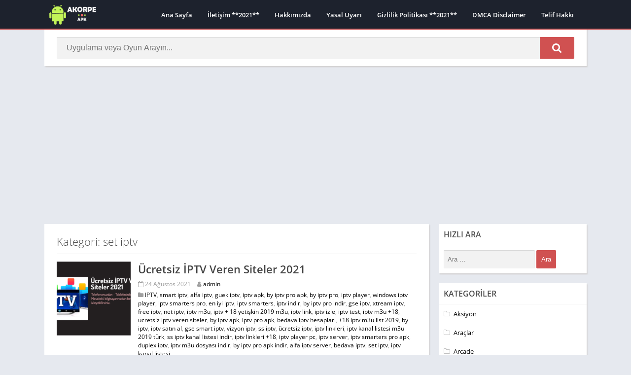

--- FILE ---
content_type: text/html; charset=UTF-8
request_url: https://akorpe.com/set-iptv/
body_size: 23482
content:
<!doctype html>
<html lang="tr" prefix="og: https://ogp.me/ns#">
<head>
<meta charset="UTF-8">
<meta http-equiv="X-UA-Compatible" content="IE=edge">	
<meta name="viewport" content="width=device-width, initial-scale=1.0">
<link rel="pingback" href="https://akorpe.com/xmlrpc.php">

	<link rel="preload" as="font" type="font/woff2" crossorigin href="//maxcdn.bootstrapcdn.com/font-awesome/4.7.0/fonts/fontawesome-webfont.woff2?v=4.7.0"/>
<style>
body {
	font-family: 'Open Sans', 'Arial', sans-serif;
}
@font-face{font-family:'Open Sans';font-style:normal;font-weight:300;font-display:swap;src:url(https://fonts.gstatic.com/s/opensans/v20/mem5YaGs126MiZpBA-UN_r8OX-hpOqc.woff2) format('woff2');unicode-range:U+0460-052F,U+1C80-1C88,U+20B4,U+2DE0-2DFF,U+A640-A69F,U+FE2E-FE2F}@font-face{font-family:'Open Sans';font-style:normal;font-weight:300;font-display:swap;src:url(https://fonts.gstatic.com/s/opensans/v20/mem5YaGs126MiZpBA-UN_r8OVuhpOqc.woff2) format('woff2');unicode-range:U+0400-045F,U+0490-0491,U+04B0-04B1,U+2116}@font-face{font-family:'Open Sans';font-style:normal;font-weight:300;font-display:swap;src:url(https://fonts.gstatic.com/s/opensans/v20/mem5YaGs126MiZpBA-UN_r8OXuhpOqc.woff2) format('woff2');unicode-range:U+1F00-1FFF}@font-face{font-family:'Open Sans';font-style:normal;font-weight:300;font-display:swap;src:url(https://fonts.gstatic.com/s/opensans/v20/mem5YaGs126MiZpBA-UN_r8OUehpOqc.woff2) format('woff2');unicode-range:U+0370-03FF}@font-face{font-family:'Open Sans';font-style:normal;font-weight:300;font-display:swap;src:url(https://fonts.gstatic.com/s/opensans/v20/mem5YaGs126MiZpBA-UN_r8OXehpOqc.woff2) format('woff2');unicode-range:U+0102-0103,U+0110-0111,U+0128-0129,U+0168-0169,U+01A0-01A1,U+01AF-01B0,U+1EA0-1EF9,U+20AB}@font-face{font-family:'Open Sans';font-style:normal;font-weight:300;font-display:swap;src:url(https://fonts.gstatic.com/s/opensans/v20/mem5YaGs126MiZpBA-UN_r8OXOhpOqc.woff2) format('woff2');unicode-range:U+0100-024F,U+0259,U+1E00-1EFF,U+2020,U+20A0-20AB,U+20AD-20CF,U+2113,U+2C60-2C7F,U+A720-A7FF}@font-face{font-family:'Open Sans';font-style:normal;font-weight:300;font-display:swap;src:url(https://fonts.gstatic.com/s/opensans/v20/mem5YaGs126MiZpBA-UN_r8OUuhp.woff2) format('woff2');unicode-range:U+0000-00FF,U+0131,U+0152-0153,U+02BB-02BC,U+02C6,U+02DA,U+02DC,U+2000-206F,U+2074,U+20AC,U+2122,U+2191,U+2193,U+2212,U+2215,U+FEFF,U+FFFD}@font-face{font-family:'Open Sans';font-style:normal;font-weight:400;font-display:swap;src:url(https://fonts.gstatic.com/s/opensans/v20/mem8YaGs126MiZpBA-UFWJ0bbck.woff2) format('woff2');unicode-range:U+0460-052F,U+1C80-1C88,U+20B4,U+2DE0-2DFF,U+A640-A69F,U+FE2E-FE2F}@font-face{font-family:'Open Sans';font-style:normal;font-weight:400;font-display:swap;src:url(https://fonts.gstatic.com/s/opensans/v20/mem8YaGs126MiZpBA-UFUZ0bbck.woff2) format('woff2');unicode-range:U+0400-045F,U+0490-0491,U+04B0-04B1,U+2116}@font-face{font-family:'Open Sans';font-style:normal;font-weight:400;font-display:swap;src:url(https://fonts.gstatic.com/s/opensans/v20/mem8YaGs126MiZpBA-UFWZ0bbck.woff2) format('woff2');unicode-range:U+1F00-1FFF}@font-face{font-family:'Open Sans';font-style:normal;font-weight:400;font-display:swap;src:url(https://fonts.gstatic.com/s/opensans/v20/mem8YaGs126MiZpBA-UFVp0bbck.woff2) format('woff2');unicode-range:U+0370-03FF}@font-face{font-family:'Open Sans';font-style:normal;font-weight:400;font-display:swap;src:url(https://fonts.gstatic.com/s/opensans/v20/mem8YaGs126MiZpBA-UFWp0bbck.woff2) format('woff2');unicode-range:U+0102-0103,U+0110-0111,U+0128-0129,U+0168-0169,U+01A0-01A1,U+01AF-01B0,U+1EA0-1EF9,U+20AB}@font-face{font-family:'Open Sans';font-style:normal;font-weight:400;font-display:swap;src:url(https://fonts.gstatic.com/s/opensans/v20/mem8YaGs126MiZpBA-UFW50bbck.woff2) format('woff2');unicode-range:U+0100-024F,U+0259,U+1E00-1EFF,U+2020,U+20A0-20AB,U+20AD-20CF,U+2113,U+2C60-2C7F,U+A720-A7FF}@font-face{font-family:'Open Sans';font-style:normal;font-weight:400;font-display:swap;src:url(https://fonts.gstatic.com/s/opensans/v20/mem8YaGs126MiZpBA-UFVZ0b.woff2) format('woff2');unicode-range:U+0000-00FF,U+0131,U+0152-0153,U+02BB-02BC,U+02C6,U+02DA,U+02DC,U+2000-206F,U+2074,U+20AC,U+2122,U+2191,U+2193,U+2212,U+2215,U+FEFF,U+FFFD}@font-face{font-family:'Open Sans';font-style:normal;font-weight:600;font-display:swap;src:url(https://fonts.gstatic.com/s/opensans/v20/mem5YaGs126MiZpBA-UNirkOX-hpOqc.woff2) format('woff2');unicode-range:U+0460-052F,U+1C80-1C88,U+20B4,U+2DE0-2DFF,U+A640-A69F,U+FE2E-FE2F}@font-face{font-family:'Open Sans';font-style:normal;font-weight:600;font-display:swap;src:url(https://fonts.gstatic.com/s/opensans/v20/mem5YaGs126MiZpBA-UNirkOVuhpOqc.woff2) format('woff2');unicode-range:U+0400-045F,U+0490-0491,U+04B0-04B1,U+2116}@font-face{font-family:'Open Sans';font-style:normal;font-weight:600;font-display:swap;src:url(https://fonts.gstatic.com/s/opensans/v20/mem5YaGs126MiZpBA-UNirkOXuhpOqc.woff2) format('woff2');unicode-range:U+1F00-1FFF}@font-face{font-family:'Open Sans';font-style:normal;font-weight:600;font-display:swap;src:url(https://fonts.gstatic.com/s/opensans/v20/mem5YaGs126MiZpBA-UNirkOUehpOqc.woff2) format('woff2');unicode-range:U+0370-03FF}@font-face{font-family:'Open Sans';font-style:normal;font-weight:600;font-display:swap;src:url(https://fonts.gstatic.com/s/opensans/v20/mem5YaGs126MiZpBA-UNirkOXehpOqc.woff2) format('woff2');unicode-range:U+0102-0103,U+0110-0111,U+0128-0129,U+0168-0169,U+01A0-01A1,U+01AF-01B0,U+1EA0-1EF9,U+20AB}@font-face{font-family:'Open Sans';font-style:normal;font-weight:600;font-display:swap;src:url(https://fonts.gstatic.com/s/opensans/v20/mem5YaGs126MiZpBA-UNirkOXOhpOqc.woff2) format('woff2');unicode-range:U+0100-024F,U+0259,U+1E00-1EFF,U+2020,U+20A0-20AB,U+20AD-20CF,U+2113,U+2C60-2C7F,U+A720-A7FF}@font-face{font-family:'Open Sans';font-style:normal;font-weight:600;font-display:swap;src:url(https://fonts.gstatic.com/s/opensans/v20/mem5YaGs126MiZpBA-UNirkOUuhp.woff2) format('woff2');unicode-range:U+0000-00FF,U+0131,U+0152-0153,U+02BB-02BC,U+02C6,U+02DA,U+02DC,U+2000-206F,U+2074,U+20AC,U+2122,U+2191,U+2193,U+2212,U+2215,U+FEFF,U+FFFD}@font-face{font-family:'Open Sans';font-style:normal;font-weight:700;font-display:swap;src:url(https://fonts.gstatic.com/s/opensans/v20/mem5YaGs126MiZpBA-UN7rgOX-hpOqc.woff2) format('woff2');unicode-range:U+0460-052F,U+1C80-1C88,U+20B4,U+2DE0-2DFF,U+A640-A69F,U+FE2E-FE2F}@font-face{font-family:'Open Sans';font-style:normal;font-weight:700;font-display:swap;src:url(https://fonts.gstatic.com/s/opensans/v20/mem5YaGs126MiZpBA-UN7rgOVuhpOqc.woff2) format('woff2');unicode-range:U+0400-045F,U+0490-0491,U+04B0-04B1,U+2116}@font-face{font-family:'Open Sans';font-style:normal;font-weight:700;font-display:swap;src:url(https://fonts.gstatic.com/s/opensans/v20/mem5YaGs126MiZpBA-UN7rgOXuhpOqc.woff2) format('woff2');unicode-range:U+1F00-1FFF}@font-face{font-family:'Open Sans';font-style:normal;font-weight:700;font-display:swap;src:url(https://fonts.gstatic.com/s/opensans/v20/mem5YaGs126MiZpBA-UN7rgOUehpOqc.woff2) format('woff2');unicode-range:U+0370-03FF}@font-face{font-family:'Open Sans';font-style:normal;font-weight:700;font-display:swap;src:url(https://fonts.gstatic.com/s/opensans/v20/mem5YaGs126MiZpBA-UN7rgOXehpOqc.woff2) format('woff2');unicode-range:U+0102-0103,U+0110-0111,U+0128-0129,U+0168-0169,U+01A0-01A1,U+01AF-01B0,U+1EA0-1EF9,U+20AB}@font-face{font-family:'Open Sans';font-style:normal;font-weight:700;font-display:swap;src:url(https://fonts.gstatic.com/s/opensans/v20/mem5YaGs126MiZpBA-UN7rgOXOhpOqc.woff2) format('woff2');unicode-range:U+0100-024F,U+0259,U+1E00-1EFF,U+2020,U+20A0-20AB,U+20AD-20CF,U+2113,U+2C60-2C7F,U+A720-A7FF}@font-face{font-family:'Open Sans';font-style:normal;font-weight:700;font-display:swap;src:url(https://fonts.gstatic.com/s/opensans/v20/mem5YaGs126MiZpBA-UN7rgOUuhp.woff2) format('woff2');unicode-range:U+0000-00FF,U+0131,U+0152-0153,U+02BB-02BC,U+02C6,U+02DA,U+02DC,U+2000-206F,U+2074,U+20AC,U+2122,U+2191,U+2193,U+2212,U+2215,U+FEFF,U+FFFD}</style><link rel="preload" as="script" href="https://akorpe.com/wp-content/plugins/schema-faq-maker-pro/js/script.js" /><link rel="preload" as="script" href="https://akorpe.com/wp-content/plugins/table-of-contents-plus/front.min.js?ver=2106" /><link rel="preload" as="script" href="https://akorpe.com/wp-content/themes/appyn/assets/js/js.min.js?ver=2.0.8" /><link rel="preload" as="script" href="https://akorpe.com/wp-content/plugins/aurora-heatmap/js/reporter.js?ver=1.5.3" /><link rel="preload" as="script" href="https://akorpe.com/wp-content/plugins/q2w3-fixed-widget/js/q2w3-fixed-widget.min.js?ver=5.3.0" /><link rel="preload" as="style" href="https://akorpe.com/wp-content/plugins/schema-faq-maker-pro/css/style.css?ver=all" /><link rel="preload" as="style" href="https://akorpe.com/wp-content/plugins/table-of-contents-plus/screen.min.css?ver=2106" /><link rel="preload" as="style" href="https://akorpe.com/wp-content/themes/appyn/style.min.css?ver=2.0.8" /><link rel="preload" as="style" href="https://akorpe.com/wp-content/plugins/aurora-heatmap/style.css?ver=1.5.3" /><meta name="theme-color" content="#d05151"><link rel="preconnect" href="https://fonts.gstatic.com" as="style" crossorigin><script>const loadFont = (url) => {var xhr = new XMLHttpRequest();xhr.open('GET', url, true);xhr.onreadystatechange = () => { if (xhr.readyState == 4 && xhr.status == 200) {const head = document.getElementsByTagName('head')[0];const style = document.createElement('style');style.appendChild(document.createTextNode(xhr.responseText));head.appendChild(style); }};xhr.send();};loadFont('https://akorpe.com/wp-content/themes/appyn/assets/css/font-awesome.min.css');</script>
<!-- Open Graph Meta Tags generated by Blog2Social 686 - https://www.blog2social.com -->
<meta property="og:title" content="Android Apk İndir - Apk Uygulama İndir"/>
<meta property="og:description" content="En güncel APK&#039;ları hızlı ve güvenli bir şekilde indirin."/>
<meta property="og:url" content="https://akorpe.com/set-iptv/"/>
<meta property="og:image" content="https://akorpe.com/wp-content/uploads/2021/08/ucretsiz-iptv-veren-siteler.png"/>
<meta property="og:image:width" content="671"/>
<meta property="og:image:height" content="380"/>
<meta property="og:image:type" content="image/png"/>
<meta property="og:type" content="article"/>
<meta property="og:article:published_time" content="2021-08-24 20:53:54"/>
<meta property="og:article:modified_time" content="2021-08-24 20:53:54"/>
<!-- Open Graph Meta Tags generated by Blog2Social 686 - https://www.blog2social.com -->

<!-- Twitter Card generated by Blog2Social 686 - https://www.blog2social.com -->
<meta name="twitter:card" content="summary">
<meta name="twitter:title" content="Android Apk İndir - Apk Uygulama İndir"/>
<meta name="twitter:description" content="En güncel APK&#039;ları hızlı ve güvenli bir şekilde indirin."/>
<meta name="twitter:image" content="https://akorpe.com/wp-content/uploads/2021/08/ucretsiz-iptv-veren-siteler.png"/>
<!-- Twitter Card generated by Blog2Social 686 - https://www.blog2social.com -->

<!-- Rank Math PRO tarafından Arama Motoru Optimizasyonu - https://s.rankmath.com/home -->
<title>set iptv &raquo; Android Apk İndir - Apk Uygulama İndir 2026</title>
<meta name="robots" content="follow, index, max-snippet:-1, max-video-preview:-1, max-image-preview:large"/>
<link rel="canonical" href="https://akorpe.com/set-iptv/" />
<meta property="og:locale" content="tr_TR" />
<meta property="og:type" content="article" />
<meta property="og:title" content="set iptv &raquo; Android Apk İndir - Apk Uygulama İndir 2026" />
<meta property="og:url" content="https://akorpe.com/set-iptv/" />
<meta property="og:site_name" content="Android Apk İndir - Apk Uygulama İndir" />
<meta name="twitter:card" content="summary_large_image" />
<meta name="twitter:title" content="set iptv &raquo; Android Apk İndir - Apk Uygulama İndir 2026" />
<script type="application/ld+json" class="rank-math-schema-pro">{"@context":"https://schema.org","@graph":[{"@type":"Person","@id":"https://akorpe.com/#person","name":"Android Apk \u0130ndir - Apk Uygulama \u0130ndir"},{"@type":"WebSite","@id":"https://akorpe.com/#website","url":"https://akorpe.com","name":"Android Apk \u0130ndir - Apk Uygulama \u0130ndir","publisher":{"@id":"https://akorpe.com/#person"},"inLanguage":"tr"},{"@type":"BreadcrumbList","@id":"https://akorpe.com/set-iptv/#breadcrumb","itemListElement":[{"@type":"ListItem","position":"1","item":{"@id":"https://akorpe.com","name":"Ana Sayfa"}},{"@type":"ListItem","position":"2","item":{"@id":"https://akorpe.com/set-iptv/","name":"set iptv"}}]},{"@type":"CollectionPage","@id":"https://akorpe.com/set-iptv/#webpage","url":"https://akorpe.com/set-iptv/","name":"set iptv &raquo; Android Apk \u0130ndir - Apk Uygulama \u0130ndir 2026","isPartOf":{"@id":"https://akorpe.com/#website"},"inLanguage":"tr","breadcrumb":{"@id":"https://akorpe.com/set-iptv/#breadcrumb"}}]}</script>
<!-- /Rank Math WordPress SEO eklentisi -->

<link rel="preload" as="script" href="https://akorpe.com/wp-includes/js/jquery/jquery.min.js?ver=3.6.0"/><link rel="preload" as="script" href="https://akorpe.com/wp-includes/js/jquery/jquery-migrate.min.js?ver=3.3.2"/><link rel='dns-prefetch' href='//s.w.org' />
<link rel="alternate" type="application/rss+xml" title="Android Apk İndir - Apk Uygulama İndir &raquo; set iptv Categorías beslemesi" href="https://akorpe.com/set-iptv/feed/" />
<link rel='stylesheet' id='new_style-css'  href='https://akorpe.com/wp-content/plugins/schema-faq-maker-pro/css/style.css?ver=all' type='text/css' media='all' />
<link rel='stylesheet' id='toc-screen-css'  href='https://akorpe.com/wp-content/plugins/table-of-contents-plus/screen.min.css?ver=2106' type='text/css' media='all' />
<link rel='stylesheet' id='style-css'  href='https://akorpe.com/wp-content/themes/appyn/style.min.css?ver=2.0.8' type='text/css' media='all' />
<link rel='stylesheet' id='aurora-heatmap-css'  href='https://akorpe.com/wp-content/plugins/aurora-heatmap/style.css?ver=1.5.3' type='text/css' media='all' />
<script type='text/javascript' src='https://akorpe.com/wp-includes/js/jquery/jquery.min.js?ver=3.6.0' id='jquery-core-js'></script>
<script type='text/javascript' src='https://akorpe.com/wp-includes/js/jquery/jquery-migrate.min.js?ver=3.3.2' id='jquery-migrate-js'></script>
<script type='text/javascript' src='https://akorpe.com/wp-content/plugins/schema-faq-maker-pro/js/script.js?ver=5.8.12' id='custom_jquery-js'></script>
<script type='text/javascript' src='https://akorpe.com/wp-content/plugins/aurora-heatmap/js/mobile-detect.min.js?ver=1.4.4' id='mobile-detect-js'></script>
<script type='text/javascript' id='aurora-heatmap-reporter-js-extra'>
/* <![CDATA[ */
var aurora_heatmap_reporter = {"ajax_url":"https:\/\/akorpe.com\/wp-admin\/admin-ajax.php","action":"aurora_heatmap","interval":"10","stacks":"10","reports":"click_pc,click_mobile","debug":"0","ajax_delay_time":"3000"};
/* ]]> */
</script>
<script type='text/javascript' src='https://akorpe.com/wp-content/plugins/aurora-heatmap/js/reporter.js?ver=1.5.3' id='aurora-heatmap-reporter-js'></script>
<!-- sitelink-search-box Schema optimized by Schema Pro --><script type="application/ld+json">{"@context":"https:\/\/schema.org","@type":"WebSite","name":"Android Apk \u0130ndir - Apk Uygulama \u0130ndir","url":"https:\/\/akorpe.com","potentialAction":[{"@type":"SearchAction","target":"https:\/\/akorpe.com\/?s={search_term_string}","query-input":"required name=search_term_string"}]}</script><!-- / sitelink-search-box Schema optimized by Schema Pro --><!-- breadcrumb Schema optimized by Schema Pro --><script type="application/ld+json">{"@context":"https:\/\/schema.org","@type":"BreadcrumbList","itemListElement":[{"@type":"ListItem","position":1,"item":{"@id":"https:\/\/akorpe.com\/","name":"Home"}},{"@type":"ListItem","position":2,"item":{"@id":"https:\/\/akorpe.com\/set-iptv\/","name":"set iptv"}}]}</script><!-- / breadcrumb Schema optimized by Schema Pro --><style>
		.imgload {
			animation:0.5s ease 0.5s normal forwards 1 fadein;
			-webkit-animation:0.5s ease 0.5s normal forwards 1 fadein;
		}
		.bloque-imagen.bi_ll.bi_ll_load {
			animation:0.5s ease 0.5s normal forwards 1 fadeingb;
			-webkit-animation:0.5s ease 0.5s normal forwards 1 fadeingb;
		}
		#subheader .imgbg img {
			animation: subheaderimg 20s linear infinite;
		}
		@media (max-width: 500px) {
			#subheader .imgbg img {
				animation: subheaderimg_ 20s linear infinite;
			}
		}
		</style>	<style type="text/css">
		.tbap-report .ab-icon::before,
		.tbap-update .ab-icon::before,
		.tbap-ipcgp .ab-icon::before {
			content: "\f534";
			display: inline-block;
			-webkit-font-smoothing: antialiased;
			font-family: 'dashicons';
			font-display: 'swap';
			vertical-align: middle;
			position: relative;
			top: -3px;
		}
		#wpadminbar #wp-admin-bar-appyn_importar_contenido_gp {
			background: rgba(255,255,255,0.2);
			display: block;
		} 
		.tbap-ipcgp .ab-icon::before {
			content: "\f18b";
            height: 19px;
		}
		.tbap-update .ab-icon::before {
			content: "\f113";
            height: 19px;
		}
        .tbap-update.wait .ab-icon {
            animation: infinite-spinning 2s infinite;
            -webkit-animation: infinite-spinning 2s infinite;
            -webkit-animation-timing-function: linear;
            animation-timing-function: linear;
        }
		@media (max-width:768px) {
			.tbap-ipcgp .ab-icon::before {
				line-height: 1.33333333;
				height: 46px!important;
				text-align: center;
				width: 52px;
				font-size: 33px;
				vertical-align: inherit;
				top: 0;
			}
		}
        @keyframes infinite-spinning {
            from {
                transform: rotate(0deg);
            }
            to {
                transform: rotate(-360deg);
            }
        }
	</style>
<link rel="icon" href="https://akorpe.com/wp-content/themes/appyn/images/favicon.ico"><style>@charset "UTF-8";#start-resizable-editor-section{display:none}.wp-block-audio{margin:0 0 1em}.wp-block-audio figcaption{margin-top:.5em;margin-bottom:1em}.wp-block-audio audio{width:100%;min-width:300px}.wp-block-button__link{color:#fff;background-color:#32373c;border-radius:9999px;box-shadow:none;cursor:pointer;display:inline-block;font-size:1.125em;padding:calc(.667em + 2px) calc(1.333em + 2px);text-align:center;text-decoration:none;overflow-wrap:break-word;box-sizing:border-box}.wp-block-button__link:active,.wp-block-button__link:focus,.wp-block-button__link:hover,.wp-block-button__link:visited{color:#fff}.wp-block-button__link.aligncenter{text-align:center}.wp-block-button__link.alignright{text-align:right}.wp-block-buttons>.wp-block-button.has-custom-width{max-width:none}.wp-block-buttons>.wp-block-button.has-custom-width .wp-block-button__link{width:100%}.wp-block-buttons>.wp-block-button.has-custom-font-size .wp-block-button__link{font-size:inherit}.wp-block-buttons>.wp-block-button.wp-block-button__width-25{width:calc(25% - .5em)}.wp-block-buttons>.wp-block-button.wp-block-button__width-50{width:calc(50% - .5em)}.wp-block-buttons>.wp-block-button.wp-block-button__width-75{width:calc(75% - .5em)}.wp-block-buttons>.wp-block-button.wp-block-button__width-100{width:calc(100% - .5em)}.wp-block-buttons>.wp-block-button.wp-block-button__width-100:only-child{margin-right:0;width:100%}@supports (column-gap:0.5em){.wp-block-buttons.is-content-justification-right>.wp-block-button.wp-block-button,.wp-block-buttons>.wp-block-button.wp-block-button{margin-right:0;margin-left:0}.wp-block-buttons>.wp-block-button.wp-block-button__width-25{width:calc(25% - .375em)}.wp-block-buttons>.wp-block-button.wp-block-button__width-50{width:calc(50% - .25em)}.wp-block-buttons>.wp-block-button.wp-block-button__width-75{width:calc(75% - .125em)}.wp-block-buttons>.wp-block-button.wp-block-button__width-100{width:auto;flex-basis:100%}}.wp-block-button.is-style-squared,.wp-block-button__link.wp-block-button.is-style-squared{border-radius:0}.wp-block-button.no-border-radius,.wp-block-button__link.no-border-radius{border-radius:0!important}.is-style-outline>.wp-block-button__link,.wp-block-button__link.is-style-outline{border:2px solid;padding:.667em 1.333em}.is-style-outline>.wp-block-button__link:not(.has-text-color),.wp-block-button__link.is-style-outline:not(.has-text-color){color:currentColor}.is-style-outline>.wp-block-button__link:not(.has-background),.wp-block-button__link.is-style-outline:not(.has-background){background-color:transparent}.wp-block-buttons{display:flex;flex-direction:row;flex-wrap:wrap;column-gap:.5em}.wp-block-buttons.is-vertical{flex-direction:column}.wp-block-buttons.is-vertical>.wp-block-button{margin-right:0}.wp-block-buttons.is-vertical>.wp-block-button:last-child{margin-bottom:0}.wp-block-buttons>.wp-block-button{display:inline-block;margin-left:0;margin-right:.5em;margin-bottom:.5em}.wp-block-buttons>.wp-block-button:last-child{margin-right:0}.wp-block-buttons.is-content-justification-left{justify-content:flex-start}.wp-block-buttons.is-content-justification-left.is-vertical{align-items:flex-start}.wp-block-buttons.is-content-justification-center{justify-content:center}.wp-block-buttons.is-content-justification-center.is-vertical{align-items:center}.wp-block-buttons.is-content-justification-right{justify-content:flex-end}.wp-block-buttons.is-content-justification-right>.wp-block-button{margin-left:.5em;margin-right:0}.wp-block-buttons.is-content-justification-right>.wp-block-button:first-child{margin-left:0}.wp-block-buttons.is-content-justification-right.is-vertical{align-items:flex-end}.wp-block-buttons.is-content-justification-space-between{justify-content:space-between}.wp-block-buttons.aligncenter{text-align:center}.wp-block-buttons.alignleft .wp-block-button{margin-left:0;margin-right:.5em}.wp-block-buttons.alignleft .wp-block-button:last-child{margin-right:0}.wp-block-buttons.alignright .wp-block-button{margin-right:0;margin-left:.5em}.wp-block-buttons.alignright .wp-block-button:first-child{margin-left:0}.wp-block-buttons:not(.is-content-justification-space-between,.is-content-justification-right,.is-content-justification-left,.is-content-justification-center) .wp-block-button.aligncenter{margin-left:auto;margin-right:auto;margin-bottom:.5em;width:100%}.wp-block-button.aligncenter,.wp-block-calendar{text-align:center}.wp-block-calendar tbody td,.wp-block-calendar th{padding:.25em;border:1px solid #ddd}.wp-block-calendar tfoot td{border:none}.wp-block-calendar table{width:100%;border-collapse:collapse}.wp-block-calendar table th{font-weight:400;background:#ddd}.wp-block-calendar a{text-decoration:underline}.wp-block-calendar table caption,.wp-block-calendar table tbody{color:#40464d}.wp-block-categories.alignleft{margin-right:2em}.wp-block-categories.alignright{margin-left:2em}.wp-block-code code{display:block;white-space:pre-wrap;overflow-wrap:break-word}.wp-block-columns{display:flex;margin-bottom:1.75em;box-sizing:border-box;flex-wrap:wrap}@media (min-width:782px){.wp-block-columns{flex-wrap:nowrap}}.wp-block-columns.has-background{padding:1.25em 2.375em}.wp-block-columns.are-vertically-aligned-top{align-items:flex-start}.wp-block-columns.are-vertically-aligned-center{align-items:center}.wp-block-columns.are-vertically-aligned-bottom{align-items:flex-end}.wp-block-column{flex-grow:1;min-width:0;word-break:break-word;overflow-wrap:break-word}@media (max-width:599px){.wp-block-column{flex-basis:100%!important}}@media (min-width:600px) and (max-width:781px){.wp-block-column:not(:only-child){flex-basis:calc(50% - 1em)!important;flex-grow:0}.wp-block-column:nth-child(2n){margin-left:2em}}@media (min-width:782px){.wp-block-column{flex-basis:0;flex-grow:1}.wp-block-column[style*=flex-basis]{flex-grow:0}.wp-block-column:not(:first-child){margin-left:2em}}.wp-block-column.is-vertically-aligned-top{align-self:flex-start}.wp-block-column.is-vertically-aligned-center{align-self:center}.wp-block-column.is-vertically-aligned-bottom{align-self:flex-end}.wp-block-column.is-vertically-aligned-bottom,.wp-block-column.is-vertically-aligned-center,.wp-block-column.is-vertically-aligned-top{width:100%}.wp-block-cover,.wp-block-cover-image{position:relative;background-size:cover;background-position:50%;min-height:430px;width:100%;display:flex;justify-content:center;align-items:center;padding:1em;box-sizing:border-box}.wp-block-cover-image.has-parallax,.wp-block-cover.has-parallax{background-attachment:fixed}@supports (-webkit-overflow-scrolling:touch){.wp-block-cover-image.has-parallax,.wp-block-cover.has-parallax{background-attachment:scroll}}@media (prefers-reduced-motion:reduce){.wp-block-cover-image.has-parallax,.wp-block-cover.has-parallax{background-attachment:scroll}}.wp-block-cover-image.is-repeated,.wp-block-cover.is-repeated{background-repeat:repeat;background-size:auto}.wp-block-cover-image.has-background-dim:not([class*=-background-color]),.wp-block-cover.has-background-dim:not([class*=-background-color]){background-color:#000}.wp-block-cover-image.has-background-dim:before,.wp-block-cover.has-background-dim:before{content:"";background-color:inherit}.wp-block-cover-image.has-background-dim:not(.has-background-gradient):before,.wp-block-cover-image .wp-block-cover__gradient-background,.wp-block-cover.has-background-dim:not(.has-background-gradient):before,.wp-block-cover .wp-block-cover__gradient-background{position:absolute;top:0;left:0;bottom:0;right:0;z-index:1;opacity:.5}.wp-block-cover-image.has-background-dim.has-background-dim-10 .wp-block-cover__gradient-background,.wp-block-cover-image.has-background-dim.has-background-dim-10:not(.has-background-gradient):before,.wp-block-cover.has-background-dim.has-background-dim-10 .wp-block-cover__gradient-background,.wp-block-cover.has-background-dim.has-background-dim-10:not(.has-background-gradient):before{opacity:.1}.wp-block-cover-image.has-background-dim.has-background-dim-20 .wp-block-cover__gradient-background,.wp-block-cover-image.has-background-dim.has-background-dim-20:not(.has-background-gradient):before,.wp-block-cover.has-background-dim.has-background-dim-20 .wp-block-cover__gradient-background,.wp-block-cover.has-background-dim.has-background-dim-20:not(.has-background-gradient):before{opacity:.2}.wp-block-cover-image.has-background-dim.has-background-dim-30 .wp-block-cover__gradient-background,.wp-block-cover-image.has-background-dim.has-background-dim-30:not(.has-background-gradient):before,.wp-block-cover.has-background-dim.has-background-dim-30 .wp-block-cover__gradient-background,.wp-block-cover.has-background-dim.has-background-dim-30:not(.has-background-gradient):before{opacity:.3}.wp-block-cover-image.has-background-dim.has-background-dim-40 .wp-block-cover__gradient-background,.wp-block-cover-image.has-background-dim.has-background-dim-40:not(.has-background-gradient):before,.wp-block-cover.has-background-dim.has-background-dim-40 .wp-block-cover__gradient-background,.wp-block-cover.has-background-dim.has-background-dim-40:not(.has-background-gradient):before{opacity:.4}.wp-block-cover-image.has-background-dim.has-background-dim-50 .wp-block-cover__gradient-background,.wp-block-cover-image.has-background-dim.has-background-dim-50:not(.has-background-gradient):before,.wp-block-cover.has-background-dim.has-background-dim-50 .wp-block-cover__gradient-background,.wp-block-cover.has-background-dim.has-background-dim-50:not(.has-background-gradient):before{opacity:.5}.wp-block-cover-image.has-background-dim.has-background-dim-60 .wp-block-cover__gradient-background,.wp-block-cover-image.has-background-dim.has-background-dim-60:not(.has-background-gradient):before,.wp-block-cover.has-background-dim.has-background-dim-60 .wp-block-cover__gradient-background,.wp-block-cover.has-background-dim.has-background-dim-60:not(.has-background-gradient):before{opacity:.6}.wp-block-cover-image.has-background-dim.has-background-dim-70 .wp-block-cover__gradient-background,.wp-block-cover-image.has-background-dim.has-background-dim-70:not(.has-background-gradient):before,.wp-block-cover.has-background-dim.has-background-dim-70 .wp-block-cover__gradient-background,.wp-block-cover.has-background-dim.has-background-dim-70:not(.has-background-gradient):before{opacity:.7}.wp-block-cover-image.has-background-dim.has-background-dim-80 .wp-block-cover__gradient-background,.wp-block-cover-image.has-background-dim.has-background-dim-80:not(.has-background-gradient):before,.wp-block-cover.has-background-dim.has-background-dim-80 .wp-block-cover__gradient-background,.wp-block-cover.has-background-dim.has-background-dim-80:not(.has-background-gradient):before{opacity:.8}.wp-block-cover-image.has-background-dim.has-background-dim-90 .wp-block-cover__gradient-background,.wp-block-cover-image.has-background-dim.has-background-dim-90:not(.has-background-gradient):before,.wp-block-cover.has-background-dim.has-background-dim-90 .wp-block-cover__gradient-background,.wp-block-cover.has-background-dim.has-background-dim-90:not(.has-background-gradient):before{opacity:.9}.wp-block-cover-image.has-background-dim.has-background-dim-100 .wp-block-cover__gradient-background,.wp-block-cover-image.has-background-dim.has-background-dim-100:not(.has-background-gradient):before,.wp-block-cover.has-background-dim.has-background-dim-100 .wp-block-cover__gradient-background,.wp-block-cover.has-background-dim.has-background-dim-100:not(.has-background-gradient):before{opacity:1}.wp-block-cover-image.alignleft,.wp-block-cover-image.alignright,.wp-block-cover.alignleft,.wp-block-cover.alignright{max-width:420px;width:100%}.wp-block-cover-image:after,.wp-block-cover:after{display:block;content:"";font-size:0;min-height:inherit}@supports (position:sticky){.wp-block-cover-image:after,.wp-block-cover:after{content:none}}.wp-block-cover-image.aligncenter,.wp-block-cover-image.alignleft,.wp-block-cover-image.alignright,.wp-block-cover.aligncenter,.wp-block-cover.alignleft,.wp-block-cover.alignright{display:flex}.wp-block-cover-image .wp-block-cover__inner-container,.wp-block-cover .wp-block-cover__inner-container{width:100%;z-index:1;color:#fff}.wp-block-cover-image h1:not(.has-text-color),.wp-block-cover-image h2:not(.has-text-color),.wp-block-cover-image h3:not(.has-text-color),.wp-block-cover-image h4:not(.has-text-color),.wp-block-cover-image h5:not(.has-text-color),.wp-block-cover-image h6:not(.has-text-color),.wp-block-cover-image p:not(.has-text-color),.wp-block-cover h1:not(.has-text-color),.wp-block-cover h2:not(.has-text-color),.wp-block-cover h3:not(.has-text-color),.wp-block-cover h4:not(.has-text-color),.wp-block-cover h5:not(.has-text-color),.wp-block-cover h6:not(.has-text-color),.wp-block-cover p:not(.has-text-color){color:inherit}.wp-block-cover-image.is-position-top-left,.wp-block-cover.is-position-top-left{align-items:flex-start;justify-content:flex-start}.wp-block-cover-image.is-position-top-center,.wp-block-cover.is-position-top-center{align-items:flex-start;justify-content:center}.wp-block-cover-image.is-position-top-right,.wp-block-cover.is-position-top-right{align-items:flex-start;justify-content:flex-end}.wp-block-cover-image.is-position-center-left,.wp-block-cover.is-position-center-left{align-items:center;justify-content:flex-start}.wp-block-cover-image.is-position-center-center,.wp-block-cover.is-position-center-center{align-items:center;justify-content:center}.wp-block-cover-image.is-position-center-right,.wp-block-cover.is-position-center-right{align-items:center;justify-content:flex-end}.wp-block-cover-image.is-position-bottom-left,.wp-block-cover.is-position-bottom-left{align-items:flex-end;justify-content:flex-start}.wp-block-cover-image.is-position-bottom-center,.wp-block-cover.is-position-bottom-center{align-items:flex-end;justify-content:center}.wp-block-cover-image.is-position-bottom-right,.wp-block-cover.is-position-bottom-right{align-items:flex-end;justify-content:flex-end}.wp-block-cover-image.has-custom-content-position.has-custom-content-position .wp-block-cover__inner-container,.wp-block-cover.has-custom-content-position.has-custom-content-position .wp-block-cover__inner-container{margin:0;width:auto}.wp-block-cover-image img.wp-block-cover__image-background,.wp-block-cover-image video.wp-block-cover__video-background,.wp-block-cover img.wp-block-cover__image-background,.wp-block-cover video.wp-block-cover__video-background{position:absolute;top:0;left:0;right:0;bottom:0;margin:0;padding:0;width:100%;height:100%;max-width:none;max-height:none;-o-object-fit:cover;object-fit:cover;outline:none;border:none;box-shadow:none}.wp-block-cover__image-background,.wp-block-cover__video-background{z-index:0}.wp-block-cover-image-text,.wp-block-cover-image-text a,.wp-block-cover-image-text a:active,.wp-block-cover-image-text a:focus,.wp-block-cover-image-text a:hover,.wp-block-cover-text,.wp-block-cover-text a,.wp-block-cover-text a:active,.wp-block-cover-text a:focus,.wp-block-cover-text a:hover,section.wp-block-cover-image h2,section.wp-block-cover-image h2 a,section.wp-block-cover-image h2 a:active,section.wp-block-cover-image h2 a:focus,section.wp-block-cover-image h2 a:hover{color:#fff}.wp-block-cover-image .wp-block-cover.has-left-content{justify-content:flex-start}.wp-block-cover-image .wp-block-cover.has-right-content{justify-content:flex-end}.wp-block-cover-image.has-left-content .wp-block-cover-image-text,.wp-block-cover.has-left-content .wp-block-cover-text,section.wp-block-cover-image.has-left-content>h2{margin-left:0;text-align:left}.wp-block-cover-image.has-right-content .wp-block-cover-image-text,.wp-block-cover.has-right-content .wp-block-cover-text,section.wp-block-cover-image.has-right-content>h2{margin-right:0;text-align:right}.wp-block-cover-image .wp-block-cover-image-text,.wp-block-cover .wp-block-cover-text,section.wp-block-cover-image>h2{font-size:2em;line-height:1.25;z-index:1;margin-bottom:0;max-width:840px;padding:.44em;text-align:center}.wp-block-embed.alignleft,.wp-block-embed.alignright,.wp-block[data-align=left]>[data-type="core/embed"],.wp-block[data-align=right]>[data-type="core/embed"]{max-width:360px;width:100%}.wp-block-embed.alignleft .wp-block-embed__wrapper,.wp-block-embed.alignright .wp-block-embed__wrapper,.wp-block[data-align=left]>[data-type="core/embed"] .wp-block-embed__wrapper,.wp-block[data-align=right]>[data-type="core/embed"] .wp-block-embed__wrapper{min-width:280px}.wp-block-cover .wp-block-embed{min-width:320px;min-height:240px}.wp-block-embed{margin:0 0 1em}.wp-block-embed figcaption{margin-top:.5em;margin-bottom:1em}.wp-block-embed iframe{max-width:100%}.wp-block-embed__wrapper{position:relative}.wp-embed-responsive .wp-has-aspect-ratio .wp-block-embed__wrapper:before{content:"";display:block;padding-top:50%}.wp-embed-responsive .wp-has-aspect-ratio iframe{position:absolute;top:0;right:0;bottom:0;left:0;height:100%;width:100%}.wp-embed-responsive .wp-embed-aspect-21-9 .wp-block-embed__wrapper:before{padding-top:42.85%}.wp-embed-responsive .wp-embed-aspect-18-9 .wp-block-embed__wrapper:before{padding-top:50%}.wp-embed-responsive .wp-embed-aspect-16-9 .wp-block-embed__wrapper:before{padding-top:56.25%}.wp-embed-responsive .wp-embed-aspect-4-3 .wp-block-embed__wrapper:before{padding-top:75%}.wp-embed-responsive .wp-embed-aspect-1-1 .wp-block-embed__wrapper:before{padding-top:100%}.wp-embed-responsive .wp-embed-aspect-9-16 .wp-block-embed__wrapper:before{padding-top:177.77%}.wp-embed-responsive .wp-embed-aspect-1-2 .wp-block-embed__wrapper:before{padding-top:200%}.wp-block-file{margin-bottom:1.5em}.wp-block-file.aligncenter{text-align:center}.wp-block-file.alignright{text-align:right}.wp-block-file .wp-block-file__embed{margin-bottom:1em}.wp-block-file .wp-block-file__button{background:#32373c;border-radius:2em;color:#fff;font-size:.8em;padding:.5em 1em}.wp-block-file a.wp-block-file__button{text-decoration:none}.wp-block-file a.wp-block-file__button:active,.wp-block-file a.wp-block-file__button:focus,.wp-block-file a.wp-block-file__button:hover,.wp-block-file a.wp-block-file__button:visited{box-shadow:none;color:#fff;opacity:.85;text-decoration:none}.wp-block-file *+.wp-block-file__button{margin-left:.75em}.blocks-gallery-grid,.wp-block-gallery{display:flex;flex-wrap:wrap;list-style-type:none;padding:0;margin:0}.blocks-gallery-grid .blocks-gallery-image,.blocks-gallery-grid .blocks-gallery-item,.wp-block-gallery .blocks-gallery-image,.wp-block-gallery .blocks-gallery-item{margin:0 1em 1em 0;display:flex;flex-grow:1;flex-direction:column;justify-content:center;position:relative;align-self:flex-start;width:calc(50% - 1em)}.blocks-gallery-grid .blocks-gallery-image:nth-of-type(2n),.blocks-gallery-grid .blocks-gallery-item:nth-of-type(2n),.wp-block-gallery .blocks-gallery-image:nth-of-type(2n),.wp-block-gallery .blocks-gallery-item:nth-of-type(2n){margin-right:0}.blocks-gallery-grid .blocks-gallery-image figure,.blocks-gallery-grid .blocks-gallery-item figure,.wp-block-gallery .blocks-gallery-image figure,.wp-block-gallery .blocks-gallery-item figure{margin:0;height:100%}@supports (position:sticky){.blocks-gallery-grid .blocks-gallery-image figure,.blocks-gallery-grid .blocks-gallery-item figure,.wp-block-gallery .blocks-gallery-image figure,.wp-block-gallery .blocks-gallery-item figure{display:flex;align-items:flex-end;justify-content:flex-start}}.blocks-gallery-grid .blocks-gallery-image img,.blocks-gallery-grid .blocks-gallery-item img,.wp-block-gallery .blocks-gallery-image img,.wp-block-gallery .blocks-gallery-item img{display:block;max-width:100%;height:auto;width:100%}@supports (position:sticky){.blocks-gallery-grid .blocks-gallery-image img,.blocks-gallery-grid .blocks-gallery-item img,.wp-block-gallery .blocks-gallery-image img,.wp-block-gallery .blocks-gallery-item img{width:auto}}.blocks-gallery-grid .blocks-gallery-image figcaption,.blocks-gallery-grid .blocks-gallery-item figcaption,.wp-block-gallery .blocks-gallery-image figcaption,.wp-block-gallery .blocks-gallery-item figcaption{position:absolute;bottom:0;width:100%;max-height:100%;overflow:auto;padding:3em .77em .7em;color:#fff;text-align:center;font-size:.8em;background:linear-gradient(0deg,rgba(0,0,0,.7),rgba(0,0,0,.3) 70%,transparent);box-sizing:border-box;margin:0}.blocks-gallery-grid .blocks-gallery-image figcaption img,.blocks-gallery-grid .blocks-gallery-item figcaption img,.wp-block-gallery .blocks-gallery-image figcaption img,.wp-block-gallery .blocks-gallery-item figcaption img{display:inline}.blocks-gallery-grid figcaption,.wp-block-gallery figcaption{flex-grow:1}.blocks-gallery-grid.is-cropped .blocks-gallery-image,.blocks-gallery-grid.is-cropped .blocks-gallery-item,.wp-block-gallery.is-cropped .blocks-gallery-image,.wp-block-gallery.is-cropped .blocks-gallery-item{align-self:inherit}.blocks-gallery-grid.is-cropped .blocks-gallery-image a,.blocks-gallery-grid.is-cropped .blocks-gallery-image img,.blocks-gallery-grid.is-cropped .blocks-gallery-item a,.blocks-gallery-grid.is-cropped .blocks-gallery-item img,.wp-block-gallery.is-cropped .blocks-gallery-image a,.wp-block-gallery.is-cropped .blocks-gallery-image img,.wp-block-gallery.is-cropped .blocks-gallery-item a,.wp-block-gallery.is-cropped .blocks-gallery-item img{width:100%}@supports (position:sticky){.blocks-gallery-grid.is-cropped .blocks-gallery-image a,.blocks-gallery-grid.is-cropped .blocks-gallery-image img,.blocks-gallery-grid.is-cropped .blocks-gallery-item a,.blocks-gallery-grid.is-cropped .blocks-gallery-item img,.wp-block-gallery.is-cropped .blocks-gallery-image a,.wp-block-gallery.is-cropped .blocks-gallery-image img,.wp-block-gallery.is-cropped .blocks-gallery-item a,.wp-block-gallery.is-cropped .blocks-gallery-item img{height:100%;flex:1;-o-object-fit:cover;object-fit:cover}}.blocks-gallery-grid.columns-1 .blocks-gallery-image,.blocks-gallery-grid.columns-1 .blocks-gallery-item,.wp-block-gallery.columns-1 .blocks-gallery-image,.wp-block-gallery.columns-1 .blocks-gallery-item{width:100%;margin-right:0}@media (min-width:600px){.blocks-gallery-grid.columns-3 .blocks-gallery-image,.blocks-gallery-grid.columns-3 .blocks-gallery-item,.wp-block-gallery.columns-3 .blocks-gallery-image,.wp-block-gallery.columns-3 .blocks-gallery-item{width:calc(33.33333% - .66667em);margin-right:1em}.blocks-gallery-grid.columns-4 .blocks-gallery-image,.blocks-gallery-grid.columns-4 .blocks-gallery-item,.wp-block-gallery.columns-4 .blocks-gallery-image,.wp-block-gallery.columns-4 .blocks-gallery-item{width:calc(25% - .75em);margin-right:1em}.blocks-gallery-grid.columns-5 .blocks-gallery-image,.blocks-gallery-grid.columns-5 .blocks-gallery-item,.wp-block-gallery.columns-5 .blocks-gallery-image,.wp-block-gallery.columns-5 .blocks-gallery-item{width:calc(20% - .8em);margin-right:1em}.blocks-gallery-grid.columns-6 .blocks-gallery-image,.blocks-gallery-grid.columns-6 .blocks-gallery-item,.wp-block-gallery.columns-6 .blocks-gallery-image,.wp-block-gallery.columns-6 .blocks-gallery-item{width:calc(16.66667% - .83333em);margin-right:1em}.blocks-gallery-grid.columns-7 .blocks-gallery-image,.blocks-gallery-grid.columns-7 .blocks-gallery-item,.wp-block-gallery.columns-7 .blocks-gallery-image,.wp-block-gallery.columns-7 .blocks-gallery-item{width:calc(14.28571% - .85714em);margin-right:1em}.blocks-gallery-grid.columns-8 .blocks-gallery-image,.blocks-gallery-grid.columns-8 .blocks-gallery-item,.wp-block-gallery.columns-8 .blocks-gallery-image,.wp-block-gallery.columns-8 .blocks-gallery-item{width:calc(12.5% - .875em);margin-right:1em}.blocks-gallery-grid.columns-1 .blocks-gallery-image:nth-of-type(1n),.blocks-gallery-grid.columns-1 .blocks-gallery-item:nth-of-type(1n),.blocks-gallery-grid.columns-2 .blocks-gallery-image:nth-of-type(2n),.blocks-gallery-grid.columns-2 .blocks-gallery-item:nth-of-type(2n),.blocks-gallery-grid.columns-3 .blocks-gallery-image:nth-of-type(3n),.blocks-gallery-grid.columns-3 .blocks-gallery-item:nth-of-type(3n),.blocks-gallery-grid.columns-4 .blocks-gallery-image:nth-of-type(4n),.blocks-gallery-grid.columns-4 .blocks-gallery-item:nth-of-type(4n),.blocks-gallery-grid.columns-5 .blocks-gallery-image:nth-of-type(5n),.blocks-gallery-grid.columns-5 .blocks-gallery-item:nth-of-type(5n),.blocks-gallery-grid.columns-6 .blocks-gallery-image:nth-of-type(6n),.blocks-gallery-grid.columns-6 .blocks-gallery-item:nth-of-type(6n),.blocks-gallery-grid.columns-7 .blocks-gallery-image:nth-of-type(7n),.blocks-gallery-grid.columns-7 .blocks-gallery-item:nth-of-type(7n),.blocks-gallery-grid.columns-8 .blocks-gallery-image:nth-of-type(8n),.blocks-gallery-grid.columns-8 .blocks-gallery-item:nth-of-type(8n),.wp-block-gallery.columns-1 .blocks-gallery-image:nth-of-type(1n),.wp-block-gallery.columns-1 .blocks-gallery-item:nth-of-type(1n),.wp-block-gallery.columns-2 .blocks-gallery-image:nth-of-type(2n),.wp-block-gallery.columns-2 .blocks-gallery-item:nth-of-type(2n),.wp-block-gallery.columns-3 .blocks-gallery-image:nth-of-type(3n),.wp-block-gallery.columns-3 .blocks-gallery-item:nth-of-type(3n),.wp-block-gallery.columns-4 .blocks-gallery-image:nth-of-type(4n),.wp-block-gallery.columns-4 .blocks-gallery-item:nth-of-type(4n),.wp-block-gallery.columns-5 .blocks-gallery-image:nth-of-type(5n),.wp-block-gallery.columns-5 .blocks-gallery-item:nth-of-type(5n),.wp-block-gallery.columns-6 .blocks-gallery-image:nth-of-type(6n),.wp-block-gallery.columns-6 .blocks-gallery-item:nth-of-type(6n),.wp-block-gallery.columns-7 .blocks-gallery-image:nth-of-type(7n),.wp-block-gallery.columns-7 .blocks-gallery-item:nth-of-type(7n),.wp-block-gallery.columns-8 .blocks-gallery-image:nth-of-type(8n),.wp-block-gallery.columns-8 .blocks-gallery-item:nth-of-type(8n){margin-right:0}}.blocks-gallery-grid .blocks-gallery-image:last-child,.blocks-gallery-grid .blocks-gallery-item:last-child,.wp-block-gallery .blocks-gallery-image:last-child,.wp-block-gallery .blocks-gallery-item:last-child{margin-right:0}.blocks-gallery-grid.alignleft,.blocks-gallery-grid.alignright,.wp-block-gallery.alignleft,.wp-block-gallery.alignright{max-width:420px;width:100%}.blocks-gallery-grid.aligncenter .blocks-gallery-item figure,.wp-block-gallery.aligncenter .blocks-gallery-item figure{justify-content:center}.wp-block-group{box-sizing:border-box}h1.has-background,h2.has-background,h3.has-background,h4.has-background,h5.has-background,h6.has-background{padding:1.25em 2.375em}.wp-block-image{margin:0 0 1em}.wp-block-image img{max-width:100%}.wp-block-image:not(.is-style-rounded) img{border-radius:inherit}.wp-block-image.aligncenter{text-align:center}.wp-block-image.alignfull img,.wp-block-image.alignwide img{width:100%}.wp-block-image .aligncenter,.wp-block-image .alignleft,.wp-block-image .alignright{display:table}.wp-block-image .aligncenter>figcaption,.wp-block-image .alignleft>figcaption,.wp-block-image .alignright>figcaption{display:table-caption;caption-side:bottom}.wp-block-image .alignleft{float:left;margin:.5em 1em .5em 0}.wp-block-image .alignright{float:right;margin:.5em 0 .5em 1em}.wp-block-image .aligncenter{margin-left:auto;margin-right:auto}.wp-block-image figcaption{margin-top:.5em;margin-bottom:1em}.wp-block-image.is-style-circle-mask img,.wp-block-image.is-style-rounded img{border-radius:9999px}@supports ((-webkit-mask-image:none) or (mask-image:none)) or (-webkit-mask-image:none){.wp-block-image.is-style-circle-mask img{-webkit-mask-image:url('data:image/svg+xml;utf8,<svg viewBox="0 0 100 100" xmlns="http://www.w3.org/2000/svg"><circle cx="50" cy="50" r="50"/></svg>');mask-image:url('data:image/svg+xml;utf8,<svg viewBox="0 0 100 100" xmlns="http://www.w3.org/2000/svg"><circle cx="50" cy="50" r="50"/></svg>');mask-mode:alpha;-webkit-mask-repeat:no-repeat;mask-repeat:no-repeat;-webkit-mask-size:contain;mask-size:contain;-webkit-mask-position:center;mask-position:center;border-radius:0}}.wp-block-image figure{margin:0}ol.wp-block-latest-comments{margin-left:0}.wp-block-latest-comments .wp-block-latest-comments{padding-left:0}.wp-block-latest-comments__comment{line-height:1.1;list-style:none;margin-bottom:1em}.has-avatars .wp-block-latest-comments__comment{min-height:2.25em;list-style:none}.has-avatars .wp-block-latest-comments__comment .wp-block-latest-comments__comment-excerpt,.has-avatars .wp-block-latest-comments__comment .wp-block-latest-comments__comment-meta{margin-left:3.25em}.has-dates .wp-block-latest-comments__comment,.has-excerpts .wp-block-latest-comments__comment{line-height:1.5}.wp-block-latest-comments__comment-excerpt p{font-size:.875em;line-height:1.8;margin:.36em 0 1.4em}.wp-block-latest-comments__comment-date{display:block;font-size:.75em}.wp-block-latest-comments .avatar,.wp-block-latest-comments__comment-avatar{border-radius:1.5em;display:block;float:left;height:2.5em;margin-right:.75em;width:2.5em}.wp-block-latest-posts.alignleft{margin-right:2em}.wp-block-latest-posts.alignright{margin-left:2em}.wp-block-latest-posts.wp-block-latest-posts__list{list-style:none;padding-left:0}.wp-block-latest-posts.wp-block-latest-posts__list li{clear:both}.wp-block-latest-posts.is-grid{display:flex;flex-wrap:wrap;padding:0}.wp-block-latest-posts.is-grid li{margin:0 1.25em 1.25em 0;width:100%}@media (min-width:600px){.wp-block-latest-posts.columns-2 li{width:calc(50% - .625em)}.wp-block-latest-posts.columns-2 li:nth-child(2n){margin-right:0}.wp-block-latest-posts.columns-3 li{width:calc(33.33333% - .83333em)}.wp-block-latest-posts.columns-3 li:nth-child(3n){margin-right:0}.wp-block-latest-posts.columns-4 li{width:calc(25% - .9375em)}.wp-block-latest-posts.columns-4 li:nth-child(4n){margin-right:0}.wp-block-latest-posts.columns-5 li{width:calc(20% - 1em)}.wp-block-latest-posts.columns-5 li:nth-child(5n){margin-right:0}.wp-block-latest-posts.columns-6 li{width:calc(16.66667% - 1.04167em)}.wp-block-latest-posts.columns-6 li:nth-child(6n){margin-right:0}}.wp-block-latest-posts__post-author,.wp-block-latest-posts__post-date{display:block;color:#555;font-size:.8125em}.wp-block-latest-posts__post-excerpt{margin-top:.5em;margin-bottom:1em}.wp-block-latest-posts__featured-image a{display:inline-block}.wp-block-latest-posts__featured-image img{height:auto;width:auto;max-width:100%}.wp-block-latest-posts__featured-image.alignleft{margin-right:1em}.wp-block-latest-posts__featured-image.alignright{margin-left:1em}.wp-block-latest-posts__featured-image.aligncenter{margin-bottom:1em;text-align:center}.block-editor-image-alignment-control__row .components-base-control__field{display:flex;justify-content:space-between;align-items:center}.block-editor-image-alignment-control__row .components-base-control__field .components-base-control__label{margin-bottom:0}ol.has-background,ul.has-background{padding:1.25em 2.375em}.wp-block-media-text{
  /*!rtl:begin:ignore*/direction:ltr;
  /*!rtl:end:ignore*/display:grid;grid-template-columns:50% 1fr;grid-template-rows:auto}.wp-block-media-text.has-media-on-the-right{grid-template-columns:1fr 50%}.wp-block-media-text.is-vertically-aligned-top .wp-block-media-text__content,.wp-block-media-text.is-vertically-aligned-top .wp-block-media-text__media{align-self:start}.wp-block-media-text.is-vertically-aligned-center .wp-block-media-text__content,.wp-block-media-text.is-vertically-aligned-center .wp-block-media-text__media,.wp-block-media-text .wp-block-media-text__content,.wp-block-media-text .wp-block-media-text__media{align-self:center}.wp-block-media-text.is-vertically-aligned-bottom .wp-block-media-text__content,.wp-block-media-text.is-vertically-aligned-bottom .wp-block-media-text__media{align-self:end}.wp-block-media-text .wp-block-media-text__media{
  /*!rtl:begin:ignore*/grid-column:1;grid-row:1;
  /*!rtl:end:ignore*/margin:0}.wp-block-media-text .wp-block-media-text__content{direction:ltr;
  /*!rtl:begin:ignore*/grid-column:2;grid-row:1;
  /*!rtl:end:ignore*/padding:0 8%;word-break:break-word}.wp-block-media-text.has-media-on-the-right .wp-block-media-text__media{
  /*!rtl:begin:ignore*/grid-column:2;grid-row:1
  /*!rtl:end:ignore*/}.wp-block-media-text.has-media-on-the-right .wp-block-media-text__content{
  /*!rtl:begin:ignore*/grid-column:1;grid-row:1
  /*!rtl:end:ignore*/}.wp-block-media-text__media img,.wp-block-media-text__media video{max-width:unset;width:100%;vertical-align:middle}.wp-block-media-text.is-image-fill .wp-block-media-text__media{height:100%;min-height:250px;background-size:cover}.wp-block-media-text.is-image-fill .wp-block-media-text__media>a{display:block;height:100%}.wp-block-media-text.is-image-fill .wp-block-media-text__media img{position:absolute;width:1px;height:1px;padding:0;margin:-1px;overflow:hidden;clip:rect(0,0,0,0);border:0}@media (max-width:600px){.wp-block-media-text.is-stacked-on-mobile{grid-template-columns:100%!important}.wp-block-media-text.is-stacked-on-mobile .wp-block-media-text__media{grid-column:1;grid-row:1}.wp-block-media-text.is-stacked-on-mobile .wp-block-media-text__content{grid-column:1;grid-row:2}}.wp-block-navigation{position:relative}.wp-block-navigation ul,.wp-block-navigation ul li{list-style:none;padding:0}.wp-block-navigation .wp-block-navigation-link,.wp-block-navigation .wp-block-pages-list__item{display:flex;align-items:center;position:relative}.wp-block-navigation .wp-block-navigation-link .wp-block-navigation-link__container:empty,.wp-block-navigation .wp-block-pages-list__item .wp-block-navigation-link__container:empty{display:none}.wp-block-navigation .wp-block-navigation-link__content,.wp-block-navigation .wp-block-pages-list__item__link{color:inherit;display:block}.wp-block-navigation[style*=text-decoration] .wp-block-navigation-link,.wp-block-navigation[style*=text-decoration] .wp-block-navigation-link__container,.wp-block-navigation[style*=text-decoration] .wp-block-navigation-link__content,.wp-block-navigation[style*=text-decoration] .wp-block-navigation-link__content:active,.wp-block-navigation[style*=text-decoration] .wp-block-navigation-link__content:focus,.wp-block-navigation[style*=text-decoration] .wp-block-pages-list__item,.wp-block-navigation[style*=text-decoration] .wp-block-pages-list__item__link,.wp-block-navigation[style*=text-decoration] .wp-block-pages-list__item__link:active,.wp-block-navigation[style*=text-decoration] .wp-block-pages-list__item__link:focus{text-decoration:inherit}.wp-block-navigation:not([style*=text-decoration]) .wp-block-navigation-link__content,.wp-block-navigation:not([style*=text-decoration]) .wp-block-navigation-link__content:active,.wp-block-navigation:not([style*=text-decoration]) .wp-block-navigation-link__content:focus,.wp-block-navigation:not([style*=text-decoration]) .wp-block-pages-list__item__link,.wp-block-navigation:not([style*=text-decoration]) .wp-block-pages-list__item__link:active,.wp-block-navigation:not([style*=text-decoration]) .wp-block-pages-list__item__link:focus{text-decoration:none}.wp-block-navigation .wp-block-navigation-link__submenu-icon,.wp-block-navigation .wp-block-page-list__submenu-icon{height:inherit}.wp-block-navigation .wp-block-navigation-link__submenu-icon svg,.wp-block-navigation .wp-block-page-list__submenu-icon svg{stroke:currentColor}.wp-block-navigation .wp-block-navigation-link .wp-block-navigation-link__content.wp-block-navigation-link__content.wp-block-navigation-link__content,.wp-block-navigation .wp-block-pages-list__item .wp-block-pages-list__item__link{padding:0}.wp-block-navigation .has-child>.wp-block-navigation-link__content,.wp-block-navigation .has-child>.wp-block-pages-list__item__link{margin-right:.5em}.wp-block-navigation .has-child .submenu-container,.wp-block-navigation .has-child .wp-block-navigation-link__container{background-color:inherit;color:inherit;position:absolute;z-index:2;flex-direction:column;align-items:normal;min-width:200px;display:none;opacity:0;transition:opacity .1s linear;visibility:hidden}.wp-block-navigation .has-child .submenu-container>.wp-block-navigation-link>.wp-block-navigation-link__content,.wp-block-navigation .has-child .submenu-container>.wp-block-navigation-link>.wp-block-pages-list__item__link,.wp-block-navigation .has-child .submenu-container>.wp-block-pages-list__item>.wp-block-navigation-link__content,.wp-block-navigation .has-child .submenu-container>.wp-block-pages-list__item>.wp-block-pages-list__item__link,.wp-block-navigation .has-child .wp-block-navigation-link__container>.wp-block-navigation-link>.wp-block-navigation-link__content,.wp-block-navigation .has-child .wp-block-navigation-link__container>.wp-block-navigation-link>.wp-block-pages-list__item__link,.wp-block-navigation .has-child .wp-block-navigation-link__container>.wp-block-pages-list__item>.wp-block-navigation-link__content,.wp-block-navigation .has-child .wp-block-navigation-link__container>.wp-block-pages-list__item>.wp-block-pages-list__item__link{flex-grow:1}.wp-block-navigation .has-child .submenu-container>.wp-block-navigation-link>.wp-block-navigation-link__submenu-icon,.wp-block-navigation .has-child .submenu-container>.wp-block-navigation-link>.wp-block-page-list__submenu-icon,.wp-block-navigation .has-child .submenu-container>.wp-block-pages-list__item>.wp-block-navigation-link__submenu-icon,.wp-block-navigation .has-child .submenu-container>.wp-block-pages-list__item>.wp-block-page-list__submenu-icon,.wp-block-navigation .has-child .wp-block-navigation-link__container>.wp-block-navigation-link>.wp-block-navigation-link__submenu-icon,.wp-block-navigation .has-child .wp-block-navigation-link__container>.wp-block-navigation-link>.wp-block-page-list__submenu-icon,.wp-block-navigation .has-child .wp-block-navigation-link__container>.wp-block-pages-list__item>.wp-block-navigation-link__submenu-icon,.wp-block-navigation .has-child .wp-block-navigation-link__container>.wp-block-pages-list__item>.wp-block-page-list__submenu-icon{padding-right:.5em}@media (min-width:782px){.wp-block-navigation .has-child .submenu-container .submenu-container:before,.wp-block-navigation .has-child .submenu-container .wp-block-navigation-link__container:before,.wp-block-navigation .has-child .wp-block-navigation-link__container .submenu-container:before,.wp-block-navigation .has-child .wp-block-navigation-link__container .wp-block-navigation-link__container:before{content:"";position:absolute;right:100%;height:100%;display:block;width:.5em;background:transparent}.wp-block-navigation .has-child .submenu-container .wp-block-navigation-link__submenu-icon svg,.wp-block-navigation .has-child .submenu-container .wp-block-page-list__submenu-icon svg,.wp-block-navigation .has-child .wp-block-navigation-link__container .wp-block-navigation-link__submenu-icon svg,.wp-block-navigation .has-child .wp-block-navigation-link__container .wp-block-page-list__submenu-icon svg{transform:rotate(-90deg)}}.wp-block-navigation .has-child:hover>.wp-block-navigation-link__container{display:flex;visibility:visible;opacity:1}.wp-block-navigation .has-child:focus-within>.wp-block-navigation-link__container{display:flex;visibility:visible;opacity:1}.wp-block-navigation .has-child:hover{cursor:pointer}.wp-block-navigation .has-child:hover>.submenu-container{display:flex;visibility:visible;opacity:1}.wp-block-navigation .has-child:focus-within{cursor:pointer}.wp-block-navigation .has-child:focus-within>.submenu-container{display:flex;visibility:visible;opacity:1}.wp-block-navigation.wp-block-navigation.items-justified-right>.submenu-container .has-child .submenu-container,.wp-block-navigation.wp-block-navigation.items-justified-right>.submenu-container .has-child .wp-block-navigation-link__container,.wp-block-navigation.wp-block-navigation.items-justified-right>.wp-block-navigation__container .has-child .submenu-container,.wp-block-navigation.wp-block-navigation.items-justified-right>.wp-block-navigation__container .has-child .wp-block-navigation-link__container,.wp-block-navigation.wp-block-navigation.items-justified-space-between>.submenu-container>.has-child:last-child .submenu-container,.wp-block-navigation.wp-block-navigation.items-justified-space-between>.submenu-container>.has-child:last-child .wp-block-navigation-link__container,.wp-block-navigation.wp-block-navigation.items-justified-space-between>.wp-block-navigation__container>.has-child:last-child .submenu-container,.wp-block-navigation.wp-block-navigation.items-justified-space-between>.wp-block-navigation__container>.has-child:last-child .wp-block-navigation-link__container{left:auto;right:0}.wp-block-navigation.wp-block-navigation.items-justified-right>.submenu-container .has-child .submenu-container .submenu-container,.wp-block-navigation.wp-block-navigation.items-justified-right>.submenu-container .has-child .submenu-container .wp-block-navigation-link__container,.wp-block-navigation.wp-block-navigation.items-justified-right>.submenu-container .has-child .wp-block-navigation-link__container .submenu-container,.wp-block-navigation.wp-block-navigation.items-justified-right>.submenu-container .has-child .wp-block-navigation-link__container .wp-block-navigation-link__container,.wp-block-navigation.wp-block-navigation.items-justified-right>.wp-block-navigation__container .has-child .submenu-container .submenu-container,.wp-block-navigation.wp-block-navigation.items-justified-right>.wp-block-navigation__container .has-child .submenu-container .wp-block-navigation-link__container,.wp-block-navigation.wp-block-navigation.items-justified-right>.wp-block-navigation__container .has-child .wp-block-navigation-link__container .submenu-container,.wp-block-navigation.wp-block-navigation.items-justified-right>.wp-block-navigation__container .has-child .wp-block-navigation-link__container .wp-block-navigation-link__container,.wp-block-navigation.wp-block-navigation.items-justified-space-between>.submenu-container>.has-child:last-child .submenu-container .submenu-container,.wp-block-navigation.wp-block-navigation.items-justified-space-between>.submenu-container>.has-child:last-child .submenu-container .wp-block-navigation-link__container,.wp-block-navigation.wp-block-navigation.items-justified-space-between>.submenu-container>.has-child:last-child .wp-block-navigation-link__container .submenu-container,.wp-block-navigation.wp-block-navigation.items-justified-space-between>.submenu-container>.has-child:last-child .wp-block-navigation-link__container .wp-block-navigation-link__container,.wp-block-navigation.wp-block-navigation.items-justified-space-between>.wp-block-navigation__container>.has-child:last-child .submenu-container .submenu-container,.wp-block-navigation.wp-block-navigation.items-justified-space-between>.wp-block-navigation__container>.has-child:last-child .submenu-container .wp-block-navigation-link__container,.wp-block-navigation.wp-block-navigation.items-justified-space-between>.wp-block-navigation__container>.has-child:last-child .wp-block-navigation-link__container .submenu-container,.wp-block-navigation.wp-block-navigation.items-justified-space-between>.wp-block-navigation__container>.has-child:last-child .wp-block-navigation-link__container .wp-block-navigation-link__container{left:auto;right:100%}.wp-block-navigation.wp-block-navigation .wp-block-navigation__container>.wp-block-navigation-link,.wp-block-navigation.wp-block-navigation .wp-block-page-list,.wp-block-navigation.wp-block-navigation .wp-block-page-list>.wp-block-pages-list__item{margin:0 2em 0 0}.wp-block-navigation.wp-block-navigation .wp-block-navigation__container>.wp-block-navigation-link:last-child,.wp-block-navigation.wp-block-navigation .wp-block-page-list:last-child,.wp-block-navigation.wp-block-navigation .wp-block-page-list>.wp-block-pages-list__item:last-child{margin-right:0}.wp-block-navigation.wp-block-navigation.has-background .wp-block-navigation__container>.wp-block-navigation-link,.wp-block-navigation.wp-block-navigation.has-background .wp-block-page-list,.wp-block-navigation.wp-block-navigation.has-background .wp-block-page-list>.wp-block-pages-list__item{margin:0 .5em 0 0}.wp-block-navigation.wp-block-navigation.has-background .wp-block-navigation__container .wp-block-navigation-link__content,.wp-block-navigation.wp-block-navigation.has-background .wp-block-page-list .wp-block-pages-list__item__link{padding:.5em 1em}.wp-block-navigation.wp-block-navigation .has-child .submenu-container,.wp-block-navigation.wp-block-navigation .has-child .wp-block-navigation-link__container{left:-1em;top:100%}.wp-block-navigation.wp-block-navigation .has-child .submenu-container .wp-block-navigation-link,.wp-block-navigation.wp-block-navigation .has-child .submenu-container .wp-block-pages-list__item,.wp-block-navigation.wp-block-navigation .has-child .wp-block-navigation-link__container .wp-block-navigation-link,.wp-block-navigation.wp-block-navigation .has-child .wp-block-navigation-link__container .wp-block-pages-list__item{margin:0}.wp-block-navigation.wp-block-navigation .has-child .submenu-container .wp-block-navigation-link__content,.wp-block-navigation.wp-block-navigation .has-child .submenu-container .wp-block-pages-list__item__link,.wp-block-navigation.wp-block-navigation .has-child .wp-block-navigation-link__container .wp-block-navigation-link__content,.wp-block-navigation.wp-block-navigation .has-child .wp-block-navigation-link__container .wp-block-pages-list__item__link{padding:.5em 1em}.wp-block-navigation.wp-block-navigation .has-child .submenu-container .submenu-container,.wp-block-navigation.wp-block-navigation .has-child .submenu-container .wp-block-navigation-link__container,.wp-block-navigation.wp-block-navigation .has-child .wp-block-navigation-link__container .submenu-container,.wp-block-navigation.wp-block-navigation .has-child .wp-block-navigation-link__container .wp-block-navigation-link__container{left:-1px}@media (min-width:782px){.wp-block-navigation.wp-block-navigation .has-child .submenu-container .submenu-container,.wp-block-navigation.wp-block-navigation .has-child .submenu-container .wp-block-navigation-link__container,.wp-block-navigation.wp-block-navigation .has-child .wp-block-navigation-link__container .submenu-container,.wp-block-navigation.wp-block-navigation .has-child .wp-block-navigation-link__container .wp-block-navigation-link__container{left:100%;top:-1px}}.wp-block-navigation.wp-block-navigation.has-background .has-child .submenu-container,.wp-block-navigation.wp-block-navigation.has-background .has-child .wp-block-navigation-link__container{left:0;top:100%}.wp-block-navigation.wp-block-navigation.has-background .has-child .submenu-container .submenu-container,.wp-block-navigation.wp-block-navigation.has-background .has-child .submenu-container .wp-block-navigation-link__container,.wp-block-navigation.wp-block-navigation.has-background .has-child .wp-block-navigation-link__container .submenu-container,.wp-block-navigation.wp-block-navigation.has-background .has-child .wp-block-navigation-link__container .wp-block-navigation-link__container{left:0}@media (min-width:782px){.wp-block-navigation.wp-block-navigation.has-background .has-child .submenu-container .submenu-container,.wp-block-navigation.wp-block-navigation.has-background .has-child .submenu-container .wp-block-navigation-link__container,.wp-block-navigation.wp-block-navigation.has-background .has-child .wp-block-navigation-link__container .submenu-container,.wp-block-navigation.wp-block-navigation.has-background .has-child .wp-block-navigation-link__container .wp-block-navigation-link__container{left:100%;top:0}}.wp-block-navigation:not(.has-background) .submenu-container,.wp-block-navigation:not(.has-background) .wp-block-navigation__container .wp-block-navigation-link__container{background-color:#fff;color:#000;border:1px solid rgba(0,0,0,.15)}.wp-block-navigation__container{align-items:center;list-style:none;margin:0;padding-left:0}.wp-block-navigation__container .is-responsive{display:none}@media (min-width:600px){.wp-block-navigation__container{display:flex;flex-wrap:wrap}.is-vertical .wp-block-navigation__container{display:block;flex-direction:column;align-items:flex-start}}.items-justified-center .wp-block-navigation__container{justify-content:center}.items-justified-right .wp-block-navigation__container{justify-content:flex-end}.items-justified-space-between .wp-block-navigation__container{justify-content:space-between}.is-vertical.items-justified-center>ul{align-items:center}.is-vertical.items-justified-right>ul{align-items:flex-end}.is-vertical.items-justified-right>ul .wp-block-navigation-link,.is-vertical.items-justified-right>ul .wp-block-pages-list__item{margin-right:0;justify-content:flex-end}.wp-block-navigation__responsive-container{display:none;position:fixed;top:0;left:0;right:0;bottom:0;z-index:1;align-items:flex-start;justify-content:flex-start}.wp-block-navigation__responsive-container.is-menu-open{display:flex;flex-direction:column;overflow:auto;z-index:100000;padding:24px;background-color:inherit}.wp-block-navigation__responsive-container.is-menu-open .wp-block-navigation__container{display:flex;flex-direction:column;margin-left:auto;margin-right:auto;align-items:flex-start;line-height:48px;padding:0}.wp-block-navigation__responsive-container.is-menu-open .wp-block-navigation__container .wp-block-page-list{flex-direction:column}.wp-block-navigation__responsive-container.is-menu-open .wp-block-navigation-link,.wp-block-navigation__responsive-container.is-menu-open .wp-block-navigation-link .wp-block-navigation-link__container,.wp-block-navigation__responsive-container.is-menu-open .wp-block-pages-list__item,.wp-block-navigation__responsive-container.is-menu-open .wp-block-pages-list__item .submenu-container{background:transparent!important}@media (min-width:600px){.wp-block-navigation__responsive-container:not(.is-menu-open){display:flex;flex-direction:row;position:relative;background-color:inherit}.wp-block-navigation__responsive-container:not(.is-menu-open) .wp-block-navigation__responsive-container-close{display:none}.wp-block-navigation__responsive-container.is-menu-open .submenu-container.submenu-container.submenu-container.submenu-container,.wp-block-navigation__responsive-container.is-menu-open .wp-block-navigation-link__container.wp-block-navigation-link__container.wp-block-navigation-link__container.wp-block-navigation-link__container{left:0}}.wp-block-navigation:not(.has-background) .wp-block-navigation__responsive-container.is-menu-open{background-color:#fff;color:#000}.wp-block-navigation__responsive-container-close,.wp-block-navigation__responsive-container-open{vertical-align:middle;cursor:pointer;color:currentColor;background:transparent;border:none;margin:0;padding:0}.wp-block-navigation__responsive-container-close svg,.wp-block-navigation__responsive-container-open svg{fill:currentColor;pointer-events:none;display:block;width:24px;height:24px}.wp-block-navigation__responsive-container-open{display:flex}@media (min-width:600px){.wp-block-navigation__responsive-container-open{display:none}}.items-justified-left .wp-block-navigation__responsive-container-open{margin-left:0;margin-right:auto}.items-justified-center .wp-block-navigation__responsive-container-open{margin-left:auto;margin-right:auto}.items-justified-right .wp-block-navigation__responsive-container-open{margin-left:auto;margin-right:0}.wp-block-navigation__responsive-container-close{position:absolute;top:24px;right:24px;z-index:2}.wp-block-navigation__responsive-close{width:100%}.is-menu-open .wp-block-navigation__responsive-close,.is-menu-open .wp-block-navigation__responsive-container-content,.is-menu-open .wp-block-navigation__responsive-dialog{width:100%;height:100%}.wp-block-navigation .wp-block-navigation__responsive-container.is-menu-open .wp-block-navigation-link__submenu-icon,.wp-block-navigation .wp-block-navigation__responsive-container.is-menu-open .wp-block-page-list__submenu-icon{display:none}.wp-block-navigation .wp-block-navigation__responsive-container.is-menu-open .has-child .submenu-container,.wp-block-navigation .wp-block-navigation__responsive-container.is-menu-open .has-child .wp-block-navigation-link__container{position:relative;opacity:1;visibility:visible;padding:0 0 0 32px;border:none}.wp-block-navigation .wp-block-navigation__responsive-container.is-menu-open .wp-block-navigation-link,.wp-block-navigation .wp-block-navigation__responsive-container.is-menu-open .wp-block-pages-list__item{flex-direction:column;align-items:flex-start}html.has-modal-open{overflow:hidden}.wp-block-navigation .wp-block-navigation-link__label{word-break:normal;overflow-wrap:break-word}.wp-block-navigation .wp-block-home-link__content{color:inherit;display:block;padding:.5em 1em}.wp-block-navigation[style*=text-decoration] .wp-block-home-link,.wp-block-navigation[style*=text-decoration] .wp-block-home-link__content,.wp-block-navigation[style*=text-decoration] .wp-block-home-link__content:active,.wp-block-navigation[style*=text-decoration] .wp-block-home-link__content:focus{text-decoration:inherit}.wp-block-navigation:not([style*=text-decoration]) .wp-block-home-link__content,.wp-block-navigation:not([style*=text-decoration]) .wp-block-home-link__content:active,.wp-block-navigation:not([style*=text-decoration]) .wp-block-home-link__content:focus{text-decoration:none}.wp-block-navigation:not(.has-background) .wp-block-navigation__container .wp-block-home-link__container{background-color:#fff;color:#000;border:1px solid rgba(0,0,0,.15)}.wp-block-navigation:not(.has-background) .wp-block-navigation__container .wp-block-home-link__container .wp-block-home-link__container{top:-1px}.wp-block-navigation .wp-block-page-list{display:flex;flex-wrap:wrap;background-color:inherit}.wp-block-navigation .wp-block-pages-list__item{background-color:inherit}.wp-block-navigation .wp-block-page-list__submenu-icon{display:none}.is-open .wp-block-navigation__container .wp-block-page-list,.is-vertical .wp-block-navigation__container .wp-block-page-list,.wp-block-navigation .show-submenu-icons .wp-block-page-list__submenu-icon{display:block}@media (min-width:480px){.is-open .wp-block-navigation__container .wp-block-page-list{display:flex}}.items-justified-space-between .wp-block-page-list{display:contents}.is-small-text{font-size:.875em}.is-regular-text{font-size:1em}.is-large-text{font-size:2.25em}.is-larger-text{font-size:3em}.has-drop-cap:not(:focus):first-letter{float:left;font-size:8.4em;line-height:.68;font-weight:100;margin:.05em .1em 0 0;text-transform:uppercase;font-style:normal}p.has-drop-cap.has-background{overflow:hidden}p.has-background{padding:1.25em 2.375em}p.has-text-color a{color:inherit}.wp-block-post-author{display:flex;flex-wrap:wrap}.wp-block-post-author__byline{width:100%;margin-top:0;margin-bottom:0;font-size:.5em}.wp-block-post-author__avatar{margin-right:1em}.wp-block-post-author__bio{margin-bottom:.7em;font-size:.7em}.wp-block-post-author__content{flex-grow:1;flex-basis:0}.wp-block-post-author__name{font-weight:700;margin:0}.wp-block-post-comments .commentlist{list-style:none;margin:0;padding:0}.wp-block-post-comments .commentlist .comment{min-height:2.25em;padding-left:3.25em}.wp-block-post-comments .commentlist .comment p{font-size:.875em;line-height:1.8;margin:.36em 0 1.4em}.wp-block-post-comments .commentlist .children{list-style:none;margin:0;padding:0}.wp-block-post-comments .comment-author{line-height:1.5;margin-left:-3.25em}.wp-block-post-comments .comment-author .avatar{border-radius:1.5em;display:block;float:left;height:2.5em;margin-right:.75em;width:2.5em}.wp-block-post-comments .comment-author cite{font-style:normal}.wp-block-post-comments .comment-meta{line-height:1.5;margin-left:-3.25em}.wp-block-post-comments .comment-body .commentmetadata{font-size:.75em}.wp-block-post-comments .comment-form-author label,.wp-block-post-comments .comment-form-comment label,.wp-block-post-comments .comment-form-email label,.wp-block-post-comments .comment-form-url label{display:block}.wp-block-post-comments .comment-form-comment textarea{box-sizing:border-box;width:100%}.wp-block-post-comments .reply{font-size:.75em;margin-bottom:1.4em}.wp-block-post-comments input,.wp-block-post-comments textarea{border:1px solid #949494}.wp-block-post-comments-form input[type=submit]{border:none;box-shadow:none;cursor:pointer;display:inline-block;text-align:center;overflow-wrap:break-word}.wp-block-post-excerpt__more-link,.wp-block-post-title a{display:inline-block}.wp-block-preformatted{white-space:pre-wrap}.wp-block-preformatted.has-background{padding:1.25em 2.375em}.wp-block-pullquote{margin:0 0 1em;padding:3em 0;text-align:center}.wp-block-pullquote.alignleft,.wp-block-pullquote.alignright{max-width:420px}.wp-block-pullquote.alignleft p,.wp-block-pullquote.alignright p{font-size:1.25em}.wp-block-pullquote p{font-size:1.75em;line-height:1.6}.wp-block-pullquote cite,.wp-block-pullquote footer{position:relative}.wp-block-pullquote .has-text-color a{color:inherit}.wp-block-pullquote:not(.is-style-solid-color){background:none}.wp-block-pullquote.is-style-solid-color{border:none}.wp-block-pullquote.is-style-solid-color blockquote{margin-left:auto;margin-right:auto;text-align:left;max-width:60%}.wp-block-pullquote.is-style-solid-color blockquote p{margin-top:0;margin-bottom:0;font-size:2em}.wp-block-pullquote.is-style-solid-color blockquote cite{text-transform:none;font-style:normal}.wp-block-pullquote cite{color:inherit}.wp-block-post-template,.wp-block-query-loop{max-width:100%;list-style:none;padding:0}.wp-block-post-template li,.wp-block-query-loop li{clear:both}.wp-block-post-template.is-flex-container,.wp-block-query-loop.is-flex-container{flex-direction:row;display:flex;flex-wrap:wrap}.wp-block-post-template.is-flex-container li,.wp-block-query-loop.is-flex-container li{margin:0 0 1.25em;width:100%}@media (min-width:600px){.wp-block-post-template.is-flex-container li,.wp-block-query-loop.is-flex-container li{margin-right:1.25em}.wp-block-post-template.is-flex-container.is-flex-container.columns-2>li,.wp-block-query-loop.is-flex-container.is-flex-container.columns-2>li{width:calc(50% - .625em)}.wp-block-post-template.is-flex-container.is-flex-container.columns-2>li:nth-child(2n),.wp-block-query-loop.is-flex-container.is-flex-container.columns-2>li:nth-child(2n){margin-right:0}.wp-block-post-template.is-flex-container.is-flex-container.columns-3>li,.wp-block-query-loop.is-flex-container.is-flex-container.columns-3>li{width:calc(33.33333% - .83333em)}.wp-block-post-template.is-flex-container.is-flex-container.columns-3>li:nth-child(3n),.wp-block-query-loop.is-flex-container.is-flex-container.columns-3>li:nth-child(3n){margin-right:0}.wp-block-post-template.is-flex-container.is-flex-container.columns-4>li,.wp-block-query-loop.is-flex-container.is-flex-container.columns-4>li{width:calc(25% - .9375em)}.wp-block-post-template.is-flex-container.is-flex-container.columns-4>li:nth-child(4n),.wp-block-query-loop.is-flex-container.is-flex-container.columns-4>li:nth-child(4n){margin-right:0}.wp-block-post-template.is-flex-container.is-flex-container.columns-5>li,.wp-block-query-loop.is-flex-container.is-flex-container.columns-5>li{width:calc(20% - 1em)}.wp-block-post-template.is-flex-container.is-flex-container.columns-5>li:nth-child(5n),.wp-block-query-loop.is-flex-container.is-flex-container.columns-5>li:nth-child(5n){margin-right:0}.wp-block-post-template.is-flex-container.is-flex-container.columns-6>li,.wp-block-query-loop.is-flex-container.is-flex-container.columns-6>li{width:calc(16.66667% - 1.04167em)}.wp-block-post-template.is-flex-container.is-flex-container.columns-6>li:nth-child(6n),.wp-block-query-loop.is-flex-container.is-flex-container.columns-6>li:nth-child(6n){margin-right:0}}.wp-block-query-pagination{display:flex;flex-direction:row;flex-wrap:wrap}.wp-block-query-pagination>.wp-block-query-pagination-next,.wp-block-query-pagination>.wp-block-query-pagination-numbers,.wp-block-query-pagination>.wp-block-query-pagination-previous{display:inline-block;margin-right:.5em;margin-bottom:.5em}.wp-block-query-pagination>.wp-block-query-pagination-next:last-child,.wp-block-query-pagination>.wp-block-query-pagination-numbers:last-child,.wp-block-query-pagination>.wp-block-query-pagination-previous:last-child{margin-right:0}.wp-block-quote.is-large,.wp-block-quote.is-style-large{margin-bottom:1em;padding:0 1em}.wp-block-quote.is-large p,.wp-block-quote.is-style-large p{font-size:1.5em;font-style:italic;line-height:1.6}.wp-block-quote.is-large cite,.wp-block-quote.is-large footer,.wp-block-quote.is-style-large cite,.wp-block-quote.is-style-large footer{font-size:1.125em;text-align:right}.wp-block-rss.wp-block-rss{box-sizing:border-box}.wp-block-rss.alignleft{margin-right:2em}.wp-block-rss.alignright{margin-left:2em}.wp-block-rss.is-grid{display:flex;flex-wrap:wrap;padding:0;list-style:none}.wp-block-rss.is-grid li{margin:0 1em 1em 0;width:100%}@media (min-width:600px){.wp-block-rss.columns-2 li{width:calc(50% - 1em)}.wp-block-rss.columns-3 li{width:calc(33.33333% - 1em)}.wp-block-rss.columns-4 li{width:calc(25% - 1em)}.wp-block-rss.columns-5 li{width:calc(20% - 1em)}.wp-block-rss.columns-6 li{width:calc(16.66667% - 1em)}}.wp-block-rss__item-author,.wp-block-rss__item-publish-date{display:block;color:#555;font-size:.8125em}.wp-block-search .wp-block-search__button{background:#f7f7f7;border:1px solid #ccc;padding:.375em .625em;color:#32373c;margin-left:.625em;word-break:normal}.wp-block-search .wp-block-search__button.has-icon{line-height:0}.wp-block-search .wp-block-search__button svg{min-width:1.5em;min-height:1.5em}.wp-block-search .wp-block-search__inside-wrapper{display:flex;flex:auto;flex-wrap:nowrap;max-width:100%}.wp-block-search .wp-block-search__label{width:100%}.wp-block-search .wp-block-search__input{flex-grow:1;min-width:3em;border:1px solid #949494}.wp-block-search.wp-block-search__button-only .wp-block-search__button{margin-left:0}.wp-block-search.wp-block-search__button-inside .wp-block-search__inside-wrapper{padding:4px;border:1px solid #949494}.wp-block-search.wp-block-search__button-inside .wp-block-search__inside-wrapper .wp-block-search__input{border-radius:0;border:none;padding:0 0 0 .25em}.wp-block-search.wp-block-search__button-inside .wp-block-search__inside-wrapper .wp-block-search__input:focus{outline:none}.wp-block-search.wp-block-search__button-inside .wp-block-search__inside-wrapper .wp-block-search__button{padding:.125em .5em}.wp-block-search.aligncenter .wp-block-search__inside-wrapper{margin:auto}.wp-block-separator{border-top:1px solid;border-bottom:1px solid}.wp-block-separator.is-style-wide{border-bottom-width:1px}.wp-block-separator.is-style-dots{background:none!important;border:none;text-align:center;width:none;line-height:1;height:auto}.wp-block-separator.is-style-dots:before{content:"···";color:currentColor;font-size:1.5em;letter-spacing:2em;padding-left:2em;font-family:serif}.wp-block-site-logo{line-height:0}.wp-block-site-logo a{display:inline-block}.wp-block-site-logo.is-default-size img{width:120px;height:auto}.wp-block-site-logo .aligncenter{display:table}.wp-block-site-logo.is-style-rounded img{border-radius:9999px}.wp-block-social-links{display:flex;flex-wrap:wrap;padding-left:0;padding-right:0;text-indent:0;margin-left:0}.wp-block-social-links .wp-social-link a,.wp-block-social-links .wp-social-link a:hover{text-decoration:none;border-bottom:0;box-shadow:none}.wp-block-social-links .wp-social-link.wp-social-link.wp-social-link{margin:4px 8px 4px 0}.wp-block-social-links .wp-social-link a{padding:.25em}.wp-block-social-links .wp-social-link svg{width:1em;height:1em}.wp-block-social-links.has-small-icon-size{font-size:16px}.wp-block-social-links,.wp-block-social-links.has-normal-icon-size{font-size:24px}.wp-block-social-links.has-large-icon-size{font-size:36px}.wp-block-social-links.has-huge-icon-size{font-size:48px}.wp-block-social-links.aligncenter{justify-content:center;display:flex}.wp-block-social-links.alignright{justify-content:flex-end}.wp-block-social-link{display:block;border-radius:9999px;transition:transform .1s ease;height:auto}@media (prefers-reduced-motion:reduce){.wp-block-social-link{transition-duration:0s;transition-delay:0s}}.wp-block-social-link a{display:block;line-height:0;transition:transform .1s ease}.wp-block-social-link:hover{transform:scale(1.1)}.wp-block-social-links .wp-block-social-link .wp-block-social-link-anchor,.wp-block-social-links .wp-block-social-link .wp-block-social-link-anchor:active,.wp-block-social-links .wp-block-social-link .wp-block-social-link-anchor:hover,.wp-block-social-links .wp-block-social-link .wp-block-social-link-anchor:visited,.wp-block-social-links .wp-block-social-link .wp-block-social-link-anchor svg{color:currentColor;fill:currentColor}.wp-block-social-links:not(.is-style-logos-only) .wp-social-link{background-color:#f0f0f0;color:#444}.wp-block-social-links:not(.is-style-logos-only) .wp-social-link-amazon{background-color:#f90;color:#fff}.wp-block-social-links:not(.is-style-logos-only) .wp-social-link-bandcamp{background-color:#1ea0c3;color:#fff}.wp-block-social-links:not(.is-style-logos-only) .wp-social-link-behance{background-color:#0757fe;color:#fff}.wp-block-social-links:not(.is-style-logos-only) .wp-social-link-codepen{background-color:#1e1f26;color:#fff}.wp-block-social-links:not(.is-style-logos-only) .wp-social-link-deviantart{background-color:#02e49b;color:#fff}.wp-block-social-links:not(.is-style-logos-only) .wp-social-link-dribbble{background-color:#e94c89;color:#fff}.wp-block-social-links:not(.is-style-logos-only) .wp-social-link-dropbox{background-color:#4280ff;color:#fff}.wp-block-social-links:not(.is-style-logos-only) .wp-social-link-etsy{background-color:#f45800;color:#fff}.wp-block-social-links:not(.is-style-logos-only) .wp-social-link-facebook{background-color:#1778f2;color:#fff}.wp-block-social-links:not(.is-style-logos-only) .wp-social-link-fivehundredpx{background-color:#000;color:#fff}.wp-block-social-links:not(.is-style-logos-only) .wp-social-link-flickr{background-color:#0461dd;color:#fff}.wp-block-social-links:not(.is-style-logos-only) .wp-social-link-foursquare{background-color:#e65678;color:#fff}.wp-block-social-links:not(.is-style-logos-only) .wp-social-link-github{background-color:#24292d;color:#fff}.wp-block-social-links:not(.is-style-logos-only) .wp-social-link-goodreads{background-color:#eceadd;color:#382110}.wp-block-social-links:not(.is-style-logos-only) .wp-social-link-google{background-color:#ea4434;color:#fff}.wp-block-social-links:not(.is-style-logos-only) .wp-social-link-instagram{background-color:#f00075;color:#fff}.wp-block-social-links:not(.is-style-logos-only) .wp-social-link-lastfm{background-color:#e21b24;color:#fff}.wp-block-social-links:not(.is-style-logos-only) .wp-social-link-linkedin{background-color:#0d66c2;color:#fff}.wp-block-social-links:not(.is-style-logos-only) .wp-social-link-mastodon{background-color:#3288d4;color:#fff}.wp-block-social-links:not(.is-style-logos-only) .wp-social-link-medium{background-color:#02ab6c;color:#fff}.wp-block-social-links:not(.is-style-logos-only) .wp-social-link-meetup{background-color:#f6405f;color:#fff}.wp-block-social-links:not(.is-style-logos-only) .wp-social-link-patreon{background-color:#ff424d;color:#fff}.wp-block-social-links:not(.is-style-logos-only) .wp-social-link-pinterest{background-color:#e60122;color:#fff}.wp-block-social-links:not(.is-style-logos-only) .wp-social-link-pocket{background-color:#ef4155;color:#fff}.wp-block-social-links:not(.is-style-logos-only) .wp-social-link-reddit{background-color:#fe4500;color:#fff}.wp-block-social-links:not(.is-style-logos-only) .wp-social-link-skype{background-color:#0478d7;color:#fff}.wp-block-social-links:not(.is-style-logos-only) .wp-social-link-snapchat{background-color:#fefc00;color:#fff;stroke:#000}.wp-block-social-links:not(.is-style-logos-only) .wp-social-link-soundcloud{background-color:#ff5600;color:#fff}.wp-block-social-links:not(.is-style-logos-only) .wp-social-link-spotify{background-color:#1bd760;color:#fff}.wp-block-social-links:not(.is-style-logos-only) .wp-social-link-telegram{background-color:#2aabee;color:#fff}.wp-block-social-links:not(.is-style-logos-only) .wp-social-link-tiktok{background-color:#000;color:#fff}.wp-block-social-links:not(.is-style-logos-only) .wp-social-link-tumblr{background-color:#011835;color:#fff}.wp-block-social-links:not(.is-style-logos-only) .wp-social-link-twitch{background-color:#6440a4;color:#fff}.wp-block-social-links:not(.is-style-logos-only) .wp-social-link-twitter{background-color:#1da1f2;color:#fff}.wp-block-social-links:not(.is-style-logos-only) .wp-social-link-vimeo{background-color:#1eb7ea;color:#fff}.wp-block-social-links:not(.is-style-logos-only) .wp-social-link-vk{background-color:#4680c2;color:#fff}.wp-block-social-links:not(.is-style-logos-only) .wp-social-link-wordpress{background-color:#3499cd;color:#fff}.wp-block-social-links:not(.is-style-logos-only) .wp-social-link-yelp{background-color:#d32422;color:#fff}.wp-block-social-links:not(.is-style-logos-only) .wp-social-link-youtube{background-color:red;color:#fff}.wp-block-social-links.is-style-logos-only .wp-social-link{background:none;padding:4px}.wp-block-social-links.is-style-logos-only .wp-social-link-amazon{color:#f90}.wp-block-social-links.is-style-logos-only .wp-social-link-bandcamp{color:#1ea0c3}.wp-block-social-links.is-style-logos-only .wp-social-link-behance{color:#0757fe}.wp-block-social-links.is-style-logos-only .wp-social-link-codepen{color:#1e1f26}.wp-block-social-links.is-style-logos-only .wp-social-link-deviantart{color:#02e49b}.wp-block-social-links.is-style-logos-only .wp-social-link-dribbble{color:#e94c89}.wp-block-social-links.is-style-logos-only .wp-social-link-dropbox{color:#4280ff}.wp-block-social-links.is-style-logos-only .wp-social-link-etsy{color:#f45800}.wp-block-social-links.is-style-logos-only .wp-social-link-facebook{color:#1778f2}.wp-block-social-links.is-style-logos-only .wp-social-link-fivehundredpx{color:#000}.wp-block-social-links.is-style-logos-only .wp-social-link-flickr{color:#0461dd}.wp-block-social-links.is-style-logos-only .wp-social-link-foursquare{color:#e65678}.wp-block-social-links.is-style-logos-only .wp-social-link-github{color:#24292d}.wp-block-social-links.is-style-logos-only .wp-social-link-goodreads{color:#382110}.wp-block-social-links.is-style-logos-only .wp-social-link-google{color:#ea4434}.wp-block-social-links.is-style-logos-only .wp-social-link-instagram{color:#f00075}.wp-block-social-links.is-style-logos-only .wp-social-link-lastfm{color:#e21b24}.wp-block-social-links.is-style-logos-only .wp-social-link-linkedin{color:#0d66c2}.wp-block-social-links.is-style-logos-only .wp-social-link-mastodon{color:#3288d4}.wp-block-social-links.is-style-logos-only .wp-social-link-medium{color:#02ab6c}.wp-block-social-links.is-style-logos-only .wp-social-link-meetup{color:#f6405f}.wp-block-social-links.is-style-logos-only .wp-social-link-patreon{color:#ff424d}.wp-block-social-links.is-style-logos-only .wp-social-link-pinterest{color:#e60122}.wp-block-social-links.is-style-logos-only .wp-social-link-pocket{color:#ef4155}.wp-block-social-links.is-style-logos-only .wp-social-link-reddit{color:#fe4500}.wp-block-social-links.is-style-logos-only .wp-social-link-skype{color:#0478d7}.wp-block-social-links.is-style-logos-only .wp-social-link-snapchat{color:#fff;stroke:#000}.wp-block-social-links.is-style-logos-only .wp-social-link-soundcloud{color:#ff5600}.wp-block-social-links.is-style-logos-only .wp-social-link-spotify{color:#1bd760}.wp-block-social-links.is-style-logos-only .wp-social-link-telegram{color:#2aabee}.wp-block-social-links.is-style-logos-only .wp-social-link-tiktok{color:#000}.wp-block-social-links.is-style-logos-only .wp-social-link-tumblr{color:#011835}.wp-block-social-links.is-style-logos-only .wp-social-link-twitch{color:#6440a4}.wp-block-social-links.is-style-logos-only .wp-social-link-twitter{color:#1da1f2}.wp-block-social-links.is-style-logos-only .wp-social-link-vimeo{color:#1eb7ea}.wp-block-social-links.is-style-logos-only .wp-social-link-vk{color:#4680c2}.wp-block-social-links.is-style-logos-only .wp-social-link-wordpress{color:#3499cd}.wp-block-social-links.is-style-logos-only .wp-social-link-yelp{color:#d32422}.wp-block-social-links.is-style-logos-only .wp-social-link-youtube{color:red}.wp-block-social-links.is-style-pill-shape .wp-social-link{width:auto}.wp-block-social-links.is-style-pill-shape .wp-social-link a{padding-left:.66667em;padding-right:.66667em}.wp-block-spacer{clear:both}.wp-block-tag-cloud.aligncenter{text-align:center}.wp-block-tag-cloud.alignfull{padding-left:1em;padding-right:1em}.wp-block-table{margin:0 0 1em;overflow-x:auto}.wp-block-table table{border-collapse:collapse;width:100%}.wp-block-table .has-fixed-layout{table-layout:fixed;width:100%}.wp-block-table .has-fixed-layout td,.wp-block-table .has-fixed-layout th{word-break:break-word}.wp-block-table.aligncenter,.wp-block-table.alignleft,.wp-block-table.alignright{display:table;width:auto}.wp-block-table.aligncenter td,.wp-block-table.aligncenter th,.wp-block-table.alignleft td,.wp-block-table.alignleft th,.wp-block-table.alignright td,.wp-block-table.alignright th{word-break:break-word}.wp-block-table .has-subtle-light-gray-background-color{background-color:#f3f4f5}.wp-block-table .has-subtle-pale-green-background-color{background-color:#e9fbe5}.wp-block-table .has-subtle-pale-blue-background-color{background-color:#e7f5fe}.wp-block-table .has-subtle-pale-pink-background-color{background-color:#fcf0ef}.wp-block-table.is-style-stripes{border-spacing:0;border-collapse:inherit;background-color:transparent;border-bottom:1px solid #f0f0f0}.wp-block-table.is-style-stripes tbody tr:nth-child(odd){background-color:#f0f0f0}.wp-block-table.is-style-stripes.has-subtle-light-gray-background-color tbody tr:nth-child(odd){background-color:#f3f4f5}.wp-block-table.is-style-stripes.has-subtle-pale-green-background-color tbody tr:nth-child(odd){background-color:#e9fbe5}.wp-block-table.is-style-stripes.has-subtle-pale-blue-background-color tbody tr:nth-child(odd){background-color:#e7f5fe}.wp-block-table.is-style-stripes.has-subtle-pale-pink-background-color tbody tr:nth-child(odd){background-color:#fcf0ef}.wp-block-table.is-style-stripes td,.wp-block-table.is-style-stripes th{border-color:transparent}.wp-block-table .has-border-color>*,.wp-block-table .has-border-color td,.wp-block-table .has-border-color th,.wp-block-table .has-border-color tr{border-color:inherit}.wp-block-table table[style*=border-style]>*,.wp-block-table table[style*=border-style] td,.wp-block-table table[style*=border-style] th,.wp-block-table table[style*=border-style] tr{border-style:inherit}.wp-block-table table[style*=border-width]>*,.wp-block-table table[style*=border-width] td,.wp-block-table table[style*=border-width] th,.wp-block-table table[style*=border-width] tr{border-width:inherit}.wp-block-text-columns,.wp-block-text-columns.aligncenter{display:flex}.wp-block-text-columns .wp-block-column{margin:0 1em;padding:0}.wp-block-text-columns .wp-block-column:first-child{margin-left:0}.wp-block-text-columns .wp-block-column:last-child{margin-right:0}.wp-block-text-columns.columns-2 .wp-block-column{width:50%}.wp-block-text-columns.columns-3 .wp-block-column{width:33.33333%}.wp-block-text-columns.columns-4 .wp-block-column{width:25%}pre.wp-block-verse{font-family:inherit;overflow:auto;white-space:pre-wrap}.wp-block-video{margin:0 0 1em}.wp-block-video video{width:100%}@supports (position:sticky){.wp-block-video [poster]{-o-object-fit:cover;object-fit:cover}}.wp-block-video.aligncenter{text-align:center}.wp-block-video figcaption{margin-top:.5em;margin-bottom:1em}.wp-block-post-featured-image{margin-left:0;margin-right:0}.wp-block-post-featured-image a{display:inline-block}.wp-block-post-featured-image img{max-width:100%;height:auto}.wp-block-post-featured-image.alignfull img,.wp-block-post-featured-image.alignwide img{width:100%}:root .has-pale-pink-background-color{background-color:#f78da7}:root .has-vivid-red-background-color{background-color:#cf2e2e}:root .has-luminous-vivid-orange-background-color{background-color:#ff6900}:root .has-luminous-vivid-amber-background-color{background-color:#fcb900}:root .has-light-green-cyan-background-color{background-color:#7bdcb5}:root .has-vivid-green-cyan-background-color{background-color:#00d084}:root .has-pale-cyan-blue-background-color{background-color:#8ed1fc}:root .has-vivid-cyan-blue-background-color{background-color:#0693e3}:root .has-vivid-purple-background-color{background-color:#9b51e0}:root .has-white-background-color{background-color:#fff}:root .has-very-light-gray-background-color{background-color:#eee}:root .has-cyan-bluish-gray-background-color{background-color:#abb8c3}:root .has-very-dark-gray-background-color{background-color:#313131}:root .has-black-background-color{background-color:#000}:root .has-pale-pink-color{color:#f78da7}:root .has-vivid-red-color{color:#cf2e2e}:root .has-luminous-vivid-orange-color{color:#ff6900}:root .has-luminous-vivid-amber-color{color:#fcb900}:root .has-light-green-cyan-color{color:#7bdcb5}:root .has-vivid-green-cyan-color{color:#00d084}:root .has-pale-cyan-blue-color{color:#8ed1fc}:root .has-vivid-cyan-blue-color{color:#0693e3}:root .has-vivid-purple-color{color:#9b51e0}:root .has-white-color{color:#fff}:root .has-very-light-gray-color{color:#eee}:root .has-cyan-bluish-gray-color{color:#abb8c3}:root .has-very-dark-gray-color{color:#313131}:root .has-black-color{color:#000}:root .has-vivid-cyan-blue-to-vivid-purple-gradient-background{background:linear-gradient(135deg,#0693e3,#9b51e0)}:root .has-vivid-green-cyan-to-vivid-cyan-blue-gradient-background{background:linear-gradient(135deg,#00d084,#0693e3)}:root .has-light-green-cyan-to-vivid-green-cyan-gradient-background{background:linear-gradient(135deg,#7adcb4,#00d082)}:root .has-luminous-vivid-amber-to-luminous-vivid-orange-gradient-background{background:linear-gradient(135deg,#fcb900,#ff6900)}:root .has-luminous-vivid-orange-to-vivid-red-gradient-background{background:linear-gradient(135deg,#ff6900,#cf2e2e)}:root .has-very-light-gray-to-cyan-bluish-gray-gradient-background{background:linear-gradient(135deg,#eee,#a9b8c3)}:root .has-cool-to-warm-spectrum-gradient-background{background:linear-gradient(135deg,#4aeadc,#9778d1 20%,#cf2aba 40%,#ee2c82 60%,#fb6962 80%,#fef84c)}:root .has-blush-light-purple-gradient-background{background:linear-gradient(135deg,#ffceec,#9896f0)}:root .has-blush-bordeaux-gradient-background{background:linear-gradient(135deg,#fecda5,#fe2d2d 50%,#6b003e)}:root .has-purple-crush-gradient-background{background:linear-gradient(135deg,#34e2e4,#4721fb 50%,#ab1dfe)}:root .has-luminous-dusk-gradient-background{background:linear-gradient(135deg,#ffcb70,#c751c0 50%,#4158d0)}:root .has-hazy-dawn-gradient-background{background:linear-gradient(135deg,#faaca8,#dad0ec)}:root .has-pale-ocean-gradient-background{background:linear-gradient(135deg,#fff5cb,#b6e3d4 50%,#33a7b5)}:root .has-electric-grass-gradient-background{background:linear-gradient(135deg,#caf880,#71ce7e)}:root .has-subdued-olive-gradient-background{background:linear-gradient(135deg,#fafae1,#67a671)}:root .has-atomic-cream-gradient-background{background:linear-gradient(135deg,#fdd79a,#004a59)}:root .has-nightshade-gradient-background{background:linear-gradient(135deg,#330968,#31cdcf)}:root .has-midnight-gradient-background{background:linear-gradient(135deg,#020381,#2874fc)}.has-small-font-size{font-size:.8125em}.has-normal-font-size,.has-regular-font-size{font-size:1em}.has-medium-font-size{font-size:1.25em}.has-large-font-size{font-size:2.25em}.has-huge-font-size,.has-larger-font-size{font-size:2.625em}.has-text-align-center{text-align:center}.has-text-align-left{text-align:left}.has-text-align-right{text-align:right}#end-resizable-editor-section{display:none}.aligncenter{clear:both}.items-justified-left{justify-content:flex-start}.items-justified-center{justify-content:center}.items-justified-right{justify-content:flex-end}.items-justified-space-between{justify-content:space-between}.screen-reader-text{border:0;clip:rect(1px,1px,1px,1px);-webkit-clip-path:inset(50%);clip-path:inset(50%);height:1px;margin:-1px;overflow:hidden;padding:0;position:absolute;width:1px;word-wrap:normal!important}.screen-reader-text:focus{background-color:#ddd;clip:auto!important;-webkit-clip-path:none;clip-path:none;color:#444;display:block;font-size:1em;height:auto;left:5px;line-height:normal;padding:15px 23px 14px;text-decoration:none;top:5px;width:auto;z-index:100000}</style><style>html #header nav .menu > li.menu-item-has-children > .sub-menu::before,html .section .bloque-blog a.title:hover,html .section.blog .bloques li a.title:hover,html .aplication-single .box .entry a,html .aplication-single .box .box-content a,html .aplication-page .box .entry a,html .aplication-single #download.box ul li,html .aplication-single #download.box ul li a:hover,html .aplication-single .text-rating b, html .ratingBoxMovil .text-rating b,html #comments ol.comment-list .comment .comment-body .reply a,html .aplication-single .data-app span a,html .section .bloque-app-second .title:hover,html #wp-calendar td a {color: #d05151;}html #header nav ul li.current-menu-item a,html #header nav .menu > li > a::before, html #header nav .menu > li.beforeactive > a::before,html #menu-mobile ul li a:hover,html body.nav_res #header nav ul.menu.active li a:hover, html body.nav_res #header nav ul.menu.active li a:hover i::before,html #subheader #searchBox form button,html #subheader.np #searchBox form button,html #subheader .np .social li a,html .pagination .page-numbers.current,html .pagination a.page-numbers:hover,html .section.blog .pagination .page-numbers.current,html .section.blog .pagination a.page-numbers:hover,html .section.blog .bloques li .excerpt .readmore a,html .section a.more,html .aplication-single .s2 .meta-cats a,html .aplication-single .downloadAPK:not(.danv),html .aplication-single .readmore,html .aplication-single .etiquetas a,html .aplication-single .box h2.box-title::after, html .aplication-single .box h3.box-title::after,html .aplication-page .box h1.box-title::after, html h1.box-title::after, html .box #reply-title::after, html .box .comments-title::after,html #slideimages .si-prev i, html #slideimages .si-next i,html #comments input[type=submit],html .widget.widget_tag_cloud a,html .widget .search-form input[type=submit],html main .error404 form button,html .ratingBoxMovil button,html .aplication-single .bx-download ul li,html #slideimages .px-prev i, html #slideimages .px-next i,html .section.blog .pagination .current,html .section.blog .pagination a:hover,html #box-report input[type=submit], #main-site .error404 form button,html .section .bloque-app a::after,html .bld_,html #backtotop {background: #d05151;}html ::-webkit-scrollbar-thumb {background: #d05151;}html #header,html #header nav .menu > li.menu-item-has-children > .sub-menu::before,html #subheader,html .section .bloque-app a::before,html .section .bloque-app-second,html #footer,html .bld_ico, html .bloque-blog {border-color: #d05151;}html .loading {border-top-color: #d05151;} html .section .bloque-app .px-postmeta {border-bottom-color: #d05151;}</style></head>
<body data-rsssl=1 class="archive tax-cblog term-set-iptv term-1057 wp-schema-pro-2.1.1">
	<div class="wrapper-page">
		<div id="menu-mobile" style="display:none;">
			<div class="menu"><ul>
<li ><a href="https://akorpe.com/">Başlangıç</a></li><li class="page_item page-item-768"><a href="https://akorpe.com/dmca-disclaimer/">DMCA Disclaimer</a></li>
<li class="page_item page-item-3"><a href="https://akorpe.com/gizlilik-politikasi/">Gizlilik Politikası **2021**</a></li>
<li class="page_item page-item-763"><a href="https://akorpe.com/hakkimizda/">Hakkımızda</a></li>
<li class="page_item page-item-761"><a href="https://akorpe.com/iletisim/">İletişim **2021**</a></li>
<li class="page_item page-item-770"><a href="https://akorpe.com/telif-hakki/">Telif Hakkı</a></li>
<li class="page_item page-item-765"><a href="https://akorpe.com/yasal-uyari/">Yasal Uyarı</a></li>
</ul></div>
		</div>
	<div class="wrapper-inside">
	<header id="header">
		<div class="container">
			<div class="logo">
				<a href="https://akorpe.com"><img src="https://akorpe.com/wp-content/uploads/logo.png" alt="Android Apk İndir - Apk Uygulama İndir" width="150" height="40"></a>
			</div>
			<nav class="menu-primary-menu-container"><div class="menu-open"><i class="fa fa-bars" aria-hidden="true"></i></div><ul id="menu-primary-menu" class="menu"><li id="menu-item-290" class="menu-item menu-item-type-custom menu-item-object-custom menu-item-home menu-item-290"><a title="Ana Sayfa" href="https://akorpe.com/">Ana Sayfa</a></li>
<li id="menu-item-785" class="menu-item menu-item-type-post_type menu-item-object-page menu-item-785"><a href="https://akorpe.com/iletisim/">İletişim **2021**</a></li>
<li id="menu-item-784" class="menu-item menu-item-type-post_type menu-item-object-page menu-item-784"><a href="https://akorpe.com/hakkimizda/">Hakkımızda</a></li>
<li id="menu-item-783" class="menu-item menu-item-type-post_type menu-item-object-page menu-item-783"><a href="https://akorpe.com/yasal-uyari/">Yasal Uyarı</a></li>
<li id="menu-item-780" class="menu-item menu-item-type-post_type menu-item-object-page menu-item-privacy-policy menu-item-780"><a href="https://akorpe.com/gizlilik-politikasi/">Gizlilik Politikası **2021**</a></li>
<li id="menu-item-782" class="menu-item menu-item-type-post_type menu-item-object-page menu-item-782"><a href="https://akorpe.com/dmca-disclaimer/">DMCA Disclaimer</a></li>
<li id="menu-item-781" class="menu-item menu-item-type-post_type menu-item-object-page menu-item-781"><a href="https://akorpe.com/telif-hakki/">Telif Hakkı</a></li>
</ul></nav>		</div>
		<!-- Global site tag (gtag.js) - Google Analytics -->
<script async src="https://www.googletagmanager.com/gtag/js?id=UA-215958887-1"></script>
<script>
  window.dataLayer = window.dataLayer || [];
  function gtag(){dataLayer.push(arguments);}
  gtag('js', new Date());

  gtag('config', 'UA-215958887-1');
</script>
<!--script async src="https://pagead2.googlesyndication.com/pagead/js/adsbygoogle.js?client=ca-pub-5541714551328632"></script-->
	</header>
		<div id="subheader" class="np">
		<div id="searchBox">
			<form action="https://akorpe.com">
				<input type="text" name="s" placeholder="Uygulama veya Oyun Arayın..." required autocomplete="off" id="sbinput">
				<button type="submit" role="button" aria-label="Search" title="Uygulama veya Oyun Arayın..."><i class="fa fa-search" aria-hidden="true"></i></button>
			</form>
			<ul></ul>
		</div>
		<ul class="social"></ul>	</div>
		<aside class="ads ads_header"><script async src="https://pagead2.googlesyndication.com/pagead/js/adsbygoogle.js?client=ca-pub-5541714551328632"
     crossorigin="anonymous"></script>
<!-- akorpe_yatay -->
<ins class="adsbygoogle"
     style="display:block"
     data-ad-client="ca-pub-5541714551328632"
     data-ad-slot="4076396716"
     data-ad-format="auto"
     data-full-width-responsive="true"></ins>
<script>
     (adsbygoogle = window.adsbygoogle || []).push({});
</script></aside> 
	<main id="main-site">	<div class="container">
    	<div class="section blog">
            <div class="title-section">
            	Kategori: set iptv            </div>
            <div class="ct_description"></div>
             
            <div class="bloques">
                <li><a href="https://akorpe.com/blog/ucretsiz-iptv-veren-siteler-2021/" class="scim"><div class="bloque-imagen"><img width="150" height="150" src="https://akorpe.com/wp-content/uploads/2021/08/ucretsiz-iptv-veren-siteler-150x150.png" class="attachment-thumbnail size-thumbnail wp-post-image" alt="Android Apk İndir - Apk Uygulama İndir Ücretsiz İPTV Veren Siteler 2021 " srcset="https://akorpe.com/wp-content/uploads/2021/08/ucretsiz-iptv-veren-siteler-150x150.png 150w, https://akorpe.com/wp-content/uploads/2021/08/ucretsiz-iptv-veren-siteler-75x75.png 75w, https://akorpe.com/wp-content/uploads/2021/08/ucretsiz-iptv-veren-siteler-128x128.png 128w" sizes="(max-width: 150px) 100vw, 150px" title="Android Apk İndir - Apk Uygulama İndir Ücretsiz İPTV Veren Siteler 2021 "></div></a>
	<div class="s2">
		<div class="bca">
			<a href="https://akorpe.com/blog/ucretsiz-iptv-veren-siteler-2021/" class="title">Ücretsiz İPTV Veren Siteler 2021</a>
				<div class="px-postmeta">
		<span><i class="fa fa-calendar-o" aria-hidden="true"></i> 24 Ağustos 2021</span> <span><i class="fa fa-user" aria-hidden="true"></i> <a href="https://akorpe.com" title="admin isimli kullanıcının sitesini ziyaret edin" rel="author external">admin</a></span>
				<span><i class="fa fa-folder" aria-hidden="true"></i> <a href="https://akorpe.com/iptv/" rel="tag">IPTV</a>, <a href="https://akorpe.com/smart-iptv/" rel="tag">smart iptv</a>, <a href="https://akorpe.com/alfa-iptv/" rel="tag">alfa iptv</a>, <a href="https://akorpe.com/guek-iptv/" rel="tag">guek iptv</a>, <a href="https://akorpe.com/iptv-apk/" rel="tag">iptv apk</a>, <a href="https://akorpe.com/by-iptv-pro-apk/" rel="tag">by iptv pro apk</a>, <a href="https://akorpe.com/by-iptv-pro/" rel="tag">by iptv pro</a>, <a href="https://akorpe.com/iptv-player/" rel="tag">iptv player</a>, <a href="https://akorpe.com/windows-iptv-player/" rel="tag">windows iptv player</a>, <a href="https://akorpe.com/iptv-smarters-pro/" rel="tag">iptv smarters pro</a>, <a href="https://akorpe.com/en-iyi-iptv/" rel="tag">en iyi iptv</a>, <a href="https://akorpe.com/iptv-smarters/" rel="tag">iptv smarters</a>, <a href="https://akorpe.com/iptv-indir/" rel="tag">iptv indir</a>, <a href="https://akorpe.com/by-iptv-pro-indir/" rel="tag">by iptv pro indir</a>, <a href="https://akorpe.com/gse-iptv/" rel="tag">gse iptv</a>, <a href="https://akorpe.com/xtream-iptv/" rel="tag">xtream iptv</a>, <a href="https://akorpe.com/free-iptv/" rel="tag">free iptv</a>, <a href="https://akorpe.com/net-iptv/" rel="tag">net iptv</a>, <a href="https://akorpe.com/iptv-m3u/" rel="tag">iptv m3u</a>, <a href="https://akorpe.com/iptv-18-yetiskin-2019-m3u/" rel="tag">iptv + 18 yetişkin 2019 m3u</a>, <a href="https://akorpe.com/iptv-link/" rel="tag">iptv link</a>, <a href="https://akorpe.com/iptv-izle/" rel="tag">iptv izle</a>, <a href="https://akorpe.com/iptv-test/" rel="tag">iptv test</a>, <a href="https://akorpe.com/iptv-m3u-18/" rel="tag">iptv m3u +18</a>, <a href="https://akorpe.com/ucretsiz-iptv-veren-siteler/" rel="tag">ücretsiz iptv veren siteler</a>, <a href="https://akorpe.com/by-iptv-apk/" rel="tag">by iptv apk</a>, <a href="https://akorpe.com/iptv-pro-apk/" rel="tag">iptv pro apk</a>, <a href="https://akorpe.com/bedava-iptv-hesaplari/" rel="tag">bedava iptv hesapları</a>, <a href="https://akorpe.com/18-iptv-m3u-list-2019/" rel="tag">+18 iptv m3u list 2019</a>, <a href="https://akorpe.com/by-iptv/" rel="tag">by iptv</a>, <a href="https://akorpe.com/iptv-satin-al/" rel="tag">iptv satın al</a>, <a href="https://akorpe.com/gse-smart-iptv/" rel="tag">gse smart iptv</a>, <a href="https://akorpe.com/vizyon-iptv/" rel="tag">vizyon iptv</a>, <a href="https://akorpe.com/ss-iptv/" rel="tag">ss iptv</a>, <a href="https://akorpe.com/ucretsiz-iptv/" rel="tag">ücretsiz iptv</a>, <a href="https://akorpe.com/iptv-linkleri/" rel="tag">iptv linkleri</a>, <a href="https://akorpe.com/iptv-kanal-listesi-m3u-2019-turk/" rel="tag">iptv kanal listesi m3u 2019 türk</a>, <a href="https://akorpe.com/ss-iptv-kanal-listesi-indir/" rel="tag">ss iptv kanal listesi indir</a>, <a href="https://akorpe.com/iptv-linkleri-18/" rel="tag">iptv linkleri +18</a>, <a href="https://akorpe.com/iptv-player-pc/" rel="tag">iptv player pc</a>, <a href="https://akorpe.com/iptv-server/" rel="tag">iptv server</a>, <a href="https://akorpe.com/iptv-smarters-pro-apk/" rel="tag">iptv smarters pro apk</a>, <a href="https://akorpe.com/duplex-iptv/" rel="tag">duplex iptv</a>, <a href="https://akorpe.com/iptv-m3u-dosyasi-indir/" rel="tag">iptv m3u dosyası indir</a>, <a href="https://akorpe.com/by-iptv-pro-apk-indir/" rel="tag">by iptv pro apk indir</a>, <a href="https://akorpe.com/alfa-iptv-server/" rel="tag">alfa iptv server</a>, <a href="https://akorpe.com/bedava-iptv/" rel="tag">bedava iptv</a>, <a href="https://akorpe.com/set-iptv/" rel="tag">set iptv</a>, <a href="https://akorpe.com/iptv-kanal-listesi/" rel="tag">iptv kanal listesi</a></span> 
				<span><i class="fa fa-comments-o" aria-hidden="true"></i> Yorum yapılmamış</span>
	</div>
			</div>
		<div class="excerpt">Ücretsiz iptv veren siteler aracılığı ile 2021 yılında ki tüm...</div>
	</div>
</li>            </div>
                	</div>
        <div id="sidebar"><li id="search-3" class="widget widget_search"><h2 class="widget-title">HIZLI ARA</h2><form role="search" method="get" class="search-form" action="https://akorpe.com/">
				<label>
					<span class="screen-reader-text">Arama:</span>
					<input type="search" class="search-field" placeholder="Ara &hellip;" value="" name="s" />
				</label>
				<input type="submit" class="search-submit" value="Ara" />
			</form></li><li id="categories-3" class="widget widget_categories"><h2 class="widget-title">Kategoriler</h2>
			<ul>
					<li class="cat-item cat-item-42"><a href="https://akorpe.com/aksiyon/">Aksiyon</a>
</li>
	<li class="cat-item cat-item-551"><a href="https://akorpe.com/araclar/">Araçlar</a>
</li>
	<li class="cat-item cat-item-49"><a href="https://akorpe.com/arcade/">Arcade</a>
</li>
	<li class="cat-item cat-item-36"><a href="https://akorpe.com/bulmaca/">Bulmaca</a>
</li>
	<li class="cat-item cat-item-87"><a href="https://akorpe.com/canli-mac-izleme-uygulamalari/">Canlı Maç İzleme Uygulamaları</a>
</li>
	<li class="cat-item cat-item-66"><a href="https://akorpe.com/dizi-ve-film-izleme-uygulamalari/">Dizi ve Film İzleme Uygulamaları</a>
</li>
	<li class="cat-item cat-item-2644"><a href="https://akorpe.com/egitim/">Eğitim</a>
</li>
	<li class="cat-item cat-item-344"><a href="https://akorpe.com/eglence/">Eğlence</a>
</li>
	<li class="cat-item cat-item-51"><a href="https://akorpe.com/eglencelik-bilgi-oyunlari/">Eğlencelik Bilgi Oyunları</a>
</li>
	<li class="cat-item cat-item-439"><a href="https://akorpe.com/events/">Events</a>
</li>
	<li class="cat-item cat-item-2183"><a href="https://akorpe.com/fotografcilik/">Fotoğrafçılık</a>
</li>
	<li class="cat-item cat-item-2472"><a href="https://akorpe.com/haberlesme/">Haberleşme</a>
</li>
	<li class="cat-item cat-item-112"><a href="https://akorpe.com/hileli-apk/">Hileli Apk</a>
</li>
	<li class="cat-item cat-item-2813"><a href="https://akorpe.com/kisisellestirme/">Kişiselleştirme</a>
</li>
	<li class="cat-item cat-item-449"><a href="https://akorpe.com/kitaplar-ve-referans/">Kitaplar ve Referans</a>
</li>
	<li class="cat-item cat-item-44"><a href="https://akorpe.com/klasik/">Klasik</a>
</li>
	<li class="cat-item cat-item-38"><a href="https://akorpe.com/macera-oyunlari/">Macera Oyunları</a>
</li>
	<li class="cat-item cat-item-219"><a href="https://akorpe.com/masa-oyunlari/">Masa Oyunları</a>
</li>
	<li class="cat-item cat-item-53"><a href="https://akorpe.com/muzik/">Müzik</a>
</li>
	<li class="cat-item cat-item-277"><a href="https://akorpe.com/muzik-ve-ses/">Müzik ve Ses</a>
</li>
	<li class="cat-item cat-item-252"><a href="https://akorpe.com/premium-apk/">Premium APK</a>
</li>
	<li class="cat-item cat-item-429"><a href="https://akorpe.com/rol-oyunu/">Rol Oyunu</a>
</li>
	<li class="cat-item cat-item-1081"><a href="https://akorpe.com/saglik-ve-fitness/">Sağlık ve Fitness</a>
</li>
	<li class="cat-item cat-item-2563"><a href="https://akorpe.com/seyahat-ve-yerel/">Seyahat ve Yerel</a>
</li>
	<li class="cat-item cat-item-40"><a href="https://akorpe.com/simulasyon/">Simülasyon</a>
</li>
	<li class="cat-item cat-item-587"><a href="https://akorpe.com/sosyal/">Sosyal</a>
</li>
	<li class="cat-item cat-item-56"><a href="https://akorpe.com/spor/">Spor</a>
</li>
	<li class="cat-item cat-item-67"><a href="https://akorpe.com/dizi-ve-film-izleme-uygulamalari/ucretli-dizi-ve-film-izleme-uygulamalari/">Ücretli Dizi ve Film İzleme Uygulamaları</a>
</li>
	<li class="cat-item cat-item-125"><a href="https://akorpe.com/dizi-ve-film-izleme-uygulamalari/ucretsiz-dizi-ve-film-izleme-uygulamalari/">Ücretsiz Dizi ve Film İzleme Uygulamaları</a>
</li>
	<li class="cat-item cat-item-291"><a href="https://akorpe.com/video-oynaticilar-ve-duzenleyiciler/">Video Oynatıcılar ve Düzenleyiciler</a>
</li>
	<li class="cat-item cat-item-46"><a href="https://akorpe.com/yaris/">Yarış</a>
</li>
			</ul>

			</li></div>   </div>
</main>
<footer id="footer">
    <div class="container">
    	<ul><li id="ultimos_posts_widget-3" class="widget widget_ultimos_posts_widget"><h2 class="widget-title">SON UYGULAMALAR</h2><div class="widget-content"><ul><li><a href="https://akorpe.com/squid-game-wallpaper-4k/">
    <div class="bghover"></div>
    <div class="bloque-imagen w75"><img width="75" height="75" src="https://akorpe.com/wp-content/uploads/2021/10/com-raem-squidgamewallpaper-75x75.png" class="attachment-miniatura size-miniatura wp-post-image" alt="Android Apk İndir - Apk Uygulama İndir Squid Game Wallpaper 4K  **2021** " srcset="https://akorpe.com/wp-content/uploads/2021/10/com-raem-squidgamewallpaper-75x75.png 75w, https://akorpe.com/wp-content/uploads/2021/10/com-raem-squidgamewallpaper-300x300.png 300w, https://akorpe.com/wp-content/uploads/2021/10/com-raem-squidgamewallpaper-150x150.png 150w, https://akorpe.com/wp-content/uploads/2021/10/com-raem-squidgamewallpaper-128x128.png 128w, https://akorpe.com/wp-content/uploads/2021/10/com-raem-squidgamewallpaper-120x120.png 120w, https://akorpe.com/wp-content/uploads/2021/10/com-raem-squidgamewallpaper.png 512w" sizes="(max-width: 75px) 100vw, 75px" title="Android Apk İndir - Apk Uygulama İndir Squid Game Wallpaper 4K  **2021** "></div>    <div class="s2">
        <span class="title">Squid Game Wallpaper 4K  **2021**</span>
        <span class="developer"></span><span class="app-date">18 Ekim 2021</span>		<div class="box-rating voted" data-post-id="1663">
		<span class="rating">
			<span class="stars" style="width:100%"></span></span> 
					</div>	
    </div>
</a></li><li><a href="https://akorpe.com/ufo-vpn-apk/">
    <div class="bghover"></div>
    <div class="bloque-imagen w75"><img width="75" height="75" src="https://akorpe.com/wp-content/uploads/2021/10/com-vpnempire-vpnufounblockwebsitesecure-75x75.png" class="attachment-miniatura size-miniatura wp-post-image" alt="Android Apk İndir - Apk Uygulama İndir Ufo Vpn Apk ** Empire - Unlimited Free &amp; Fast Proxy VPN  **FULL 2021** " srcset="https://akorpe.com/wp-content/uploads/2021/10/com-vpnempire-vpnufounblockwebsitesecure-75x75.png 75w, https://akorpe.com/wp-content/uploads/2021/10/com-vpnempire-vpnufounblockwebsitesecure-300x300.png 300w, https://akorpe.com/wp-content/uploads/2021/10/com-vpnempire-vpnufounblockwebsitesecure-150x150.png 150w, https://akorpe.com/wp-content/uploads/2021/10/com-vpnempire-vpnufounblockwebsitesecure-128x128.png 128w, https://akorpe.com/wp-content/uploads/2021/10/com-vpnempire-vpnufounblockwebsitesecure-120x120.png 120w, https://akorpe.com/wp-content/uploads/2021/10/com-vpnempire-vpnufounblockwebsitesecure.png 512w" sizes="(max-width: 75px) 100vw, 75px" title="Android Apk İndir - Apk Uygulama İndir Ufo Vpn Apk ** Empire - Unlimited Free &amp; Fast Proxy VPN  **FULL 2021** "></div>    <div class="s2">
        <span class="title">Ufo Vpn Apk ** Empire &#8211; Unlimited Free &#038; Fast Proxy VPN  **FULL 2021**</span>
        <span class="developer"></span><span class="app-date">2 Ağustos 2020</span>		<div class="box-rating voted" data-post-id="1659">
		<span class="rating">
			<span class="stars" style="width:38%"></span></span> 
					</div>	
    </div>
</a></li><li><a href="https://akorpe.com/gta-5-apk-indir/">
    <div class="bghover"></div>
    <div class="bloque-imagen w75"><img width="75" height="75" src="https://akorpe.com/wp-content/uploads/2021/09/com-rockstargames-gtavmanual-75x75.png" class="attachment-miniatura size-miniatura wp-post-image" alt="Android Apk İndir - Apk Uygulama İndir GTA 5 Apk indir **FULL 2021** " srcset="https://akorpe.com/wp-content/uploads/2021/09/com-rockstargames-gtavmanual-75x75.png 75w, https://akorpe.com/wp-content/uploads/2021/09/com-rockstargames-gtavmanual-300x300.png 300w, https://akorpe.com/wp-content/uploads/2021/09/com-rockstargames-gtavmanual-150x150.png 150w, https://akorpe.com/wp-content/uploads/2021/09/com-rockstargames-gtavmanual-128x128.png 128w, https://akorpe.com/wp-content/uploads/2021/09/com-rockstargames-gtavmanual-120x120.png 120w, https://akorpe.com/wp-content/uploads/2021/09/com-rockstargames-gtavmanual.png 512w" sizes="(max-width: 75px) 100vw, 75px" title="Android Apk İndir - Apk Uygulama İndir GTA 5 Apk indir **FULL 2021** "></div>    <div class="s2">
        <span class="title">GTA 5 Apk indir **FULL 2021**</span>
        <span class="developer"></span><span class="app-date">26 Mart 2021</span>		<div class="box-rating voted" data-post-id="1652">
		<span class="rating">
			<span class="stars" style="width:80%"></span></span> 
					</div>	
    </div>
</a></li><li><a href="https://akorpe.com/lili-instagram-apk/">
    <div class="bghover"></div>
    <div class="bloque-imagen w75"><img width="75" height="75" src="https://akorpe.com/wp-content/uploads/2021/09/lili-postegro-com-75x75.jpg" class="attachment-miniatura size-miniatura wp-post-image" alt="Android Apk İndir - Apk Uygulama İndir Lili instagram Apk **FULL 2021** " srcset="https://akorpe.com/wp-content/uploads/2021/09/lili-postegro-com-75x75.jpg 75w, https://akorpe.com/wp-content/uploads/2021/09/lili-postegro-com-300x300.jpg 300w, https://akorpe.com/wp-content/uploads/2021/09/lili-postegro-com-150x150.jpg 150w, https://akorpe.com/wp-content/uploads/2021/09/lili-postegro-com-128x128.jpg 128w, https://akorpe.com/wp-content/uploads/2021/09/lili-postegro-com-120x120.jpg 120w, https://akorpe.com/wp-content/uploads/2021/09/lili-postegro-com.jpg 512w" sizes="(max-width: 75px) 100vw, 75px" title="Android Apk İndir - Apk Uygulama İndir Lili instagram Apk **FULL 2021** "></div>    <div class="s2">
        <span class="title">Lili instagram Apk **FULL 2021**</span>
        <span class="developer"></span><span class="app-date">2 Ocak 2021</span>		<div class="box-rating voted" data-post-id="1639">
		<span class="rating">
			<span class="stars" style="width:76%"></span></span> 
					</div>	
    </div>
</a></li><li><a href="https://akorpe.com/goat-vpn-apk/">
    <div class="bghover"></div>
    <div class="bloque-imagen w75"><img width="75" height="75" src="https://akorpe.com/wp-content/uploads/2021/09/1615547183-1-75x75.png" class="attachment-miniatura size-miniatura wp-post-image" alt="Android Apk İndir - Apk Uygulama İndir Goat VPN APK indir – Kilitler Açık **2021** " srcset="https://akorpe.com/wp-content/uploads/2021/09/1615547183-1-75x75.png 75w, https://akorpe.com/wp-content/uploads/2021/09/1615547183-1-300x300.png 300w, https://akorpe.com/wp-content/uploads/2021/09/1615547183-1-150x150.png 150w, https://akorpe.com/wp-content/uploads/2021/09/1615547183-1-128x128.png 128w, https://akorpe.com/wp-content/uploads/2021/09/1615547183-1-120x120.png 120w, https://akorpe.com/wp-content/uploads/2021/09/1615547183-1.png 512w" sizes="(max-width: 75px) 100vw, 75px" title="Android Apk İndir - Apk Uygulama İndir Goat VPN APK indir – Kilitler Açık **2021** "></div>    <div class="s2">
        <span class="title">Goat VPN APK indir – Kilitler Açık **2021**</span>
        <span class="developer"></span><span class="app-date">22 Eylül 2021</span>		<div class="box-rating voted" data-post-id="1632">
		<span class="rating">
			<span class="stars" style="width:86%"></span></span> 
					</div>	
    </div>
</a></li></ul></div></li><li id="mejor_calificados_widget-3" class="widget widget_mejor_calificados_widget"><h2 class="widget-title">EN BEĞENİLEN UYGULAMALAR</h2><div class="widget-content"><ul><li><a href="https://akorpe.com/turk-stars-apk/">
    <div class="bghover"></div>
    <div class="bloque-imagen w75"><img width="75" height="75" src="https://akorpe.com/wp-content/uploads/2021/07/brawl-stars-75x75.webp" class="attachment-miniatura size-miniatura wp-post-image" alt="Android Apk İndir - Apk Uygulama İndir Türk Stars Apk Güncel 2021** " srcset="https://akorpe.com/wp-content/uploads/2021/07/brawl-stars-75x75.webp 75w, https://akorpe.com/wp-content/uploads/2021/07/brawl-stars-150x150.webp 150w, https://akorpe.com/wp-content/uploads/2021/07/brawl-stars-128x128.webp 128w, https://akorpe.com/wp-content/uploads/2021/07/brawl-stars.webp 300w" sizes="(max-width: 75px) 100vw, 75px" title="Android Apk İndir - Apk Uygulama İndir Türk Stars Apk Güncel 2021** "></div>    <div class="s2">
        <span class="title">Türk Stars Apk Güncel 2021**</span>
        <span class="developer">Supercell</span><span class="app-date">26 Ocak 2026</span>		<div class="box-rating voted" data-post-id="999">
		<span class="rating">
			<span class="stars" style="width:100%"></span></span> 
					</div>	
    </div>
</a></li><li><a href="https://akorpe.com/brawl-stars-apk-indir/">
    <div class="bghover"></div>
    <div class="bloque-imagen w75"><img width="1" height="1" src="https://akorpe.com/wp-content/uploads/2021/05/brawl-stars.png" class="attachment-miniatura size-miniatura wp-post-image" alt="Android Apk İndir - Apk Uygulama İndir Brawl Stars APK İndir **2021** " title="Android Apk İndir - Apk Uygulama İndir Brawl Stars APK İndir **2021** "></div>    <div class="s2">
        <span class="title">Brawl Stars APK İndir **2021**</span>
        <span class="developer">Supercell</span><span class="app-date">26 Ocak 2026</span>		<div class="box-rating voted" data-post-id="666">
		<span class="rating">
			<span class="stars" style="width:100%"></span></span> 
					</div>	
    </div>
</a></li><li><a href="https://akorpe.com/squid-game-wallpaper-4k/">
    <div class="bghover"></div>
    <div class="bloque-imagen w75"><img width="75" height="75" src="https://akorpe.com/wp-content/uploads/2021/10/com-raem-squidgamewallpaper-75x75.png" class="attachment-miniatura size-miniatura wp-post-image" alt="Android Apk İndir - Apk Uygulama İndir Squid Game Wallpaper 4K  **2021** " srcset="https://akorpe.com/wp-content/uploads/2021/10/com-raem-squidgamewallpaper-75x75.png 75w, https://akorpe.com/wp-content/uploads/2021/10/com-raem-squidgamewallpaper-300x300.png 300w, https://akorpe.com/wp-content/uploads/2021/10/com-raem-squidgamewallpaper-150x150.png 150w, https://akorpe.com/wp-content/uploads/2021/10/com-raem-squidgamewallpaper-128x128.png 128w, https://akorpe.com/wp-content/uploads/2021/10/com-raem-squidgamewallpaper-120x120.png 120w, https://akorpe.com/wp-content/uploads/2021/10/com-raem-squidgamewallpaper.png 512w" sizes="(max-width: 75px) 100vw, 75px" title="Android Apk İndir - Apk Uygulama İndir Squid Game Wallpaper 4K  **2021** "></div>    <div class="s2">
        <span class="title">Squid Game Wallpaper 4K  **2021**</span>
        <span class="developer"></span><span class="app-date">18 Ekim 2021</span>		<div class="box-rating voted" data-post-id="1663">
		<span class="rating">
			<span class="stars" style="width:100%"></span></span> 
					</div>	
    </div>
</a></li><li><a href="https://akorpe.com/red-ball-4-apk-indir/">
    <div class="bghover"></div>
    <div class="bloque-imagen w75"><img width="1" height="1" src="https://akorpe.com/wp-content/uploads/2021/05/red-ball-4.png" class="attachment-miniatura size-miniatura wp-post-image" alt="Android Apk İndir - Apk Uygulama İndir Red Ball 4 APK İndir " title="Android Apk İndir - Apk Uygulama İndir Red Ball 4 APK İndir "></div>    <div class="s2">
        <span class="title">Red Ball 4 APK İndir</span>
        <span class="developer">FDG Entertainment GmbH &amp; Co.KG</span><span class="app-date">26 Ocak 2026</span>		<div class="box-rating voted" data-post-id="681">
		<span class="rating">
			<span class="stars" style="width:100%"></span></span> 
					</div>	
    </div>
</a></li><li><a href="https://akorpe.com/postegro-premium-apk-indir-2021-gizli-profilleri-gorme-uygulamasi/">
    <div class="bghover"></div>
    <div class="bloque-imagen w75"><img width="75" height="75" src="https://akorpe.com/wp-content/uploads/2021/07/ptsg4566-75x75.jpg" class="attachment-miniatura size-miniatura wp-post-image" alt="Android Apk İndir - Apk Uygulama İndir Postegro Premium APK indir 2021 – Gizli Profilleri Görme Uygulaması " srcset="https://akorpe.com/wp-content/uploads/2021/07/ptsg4566-75x75.jpg 75w, https://akorpe.com/wp-content/uploads/2021/07/ptsg4566.jpg 300w, https://akorpe.com/wp-content/uploads/2021/07/ptsg4566-150x150.jpg 150w, https://akorpe.com/wp-content/uploads/2021/07/ptsg4566-128x128.jpg 128w" sizes="(max-width: 75px) 100vw, 75px" title="Android Apk İndir - Apk Uygulama İndir Postegro Premium APK indir 2021 – Gizli Profilleri Görme Uygulaması "></div>    <div class="s2">
        <span class="title">Postegro Premium APK indir 2021 – Gizli Profilleri Görme Uygulaması</span>
        <span class="developer"></span><span class="app-date">28 Mart 2021</span>		<div class="box-rating voted" data-post-id="738">
		<span class="rating">
			<span class="stars" style="width:100%"></span></span> 
					</div>	
    </div>
</a></li></ul></div></li><li id="mas_vistos_widget-3" class="widget widget_mas_vistos_widget"><h2 class="widget-title">EN ÇOK GÖRÜNTÜLENEN UYGULAMALAR</h2><div class="widget-content"><ul><li><a href="https://akorpe.com/rabbit-web-apk-indir/">
    <div class="bghover"></div>
    <div class="bloque-imagen w75"><img width="75" height="75" src="https://akorpe.com/wp-content/uploads/2021/07/rbbt5s6ad4a65sd-75x75.png" class="attachment-miniatura size-miniatura wp-post-image" alt="Android Apk İndir - Apk Uygulama İndir Rabbit Web APK indir 2021 – Maç ve Dizi İzleme Uygulaması " srcset="https://akorpe.com/wp-content/uploads/2021/07/rbbt5s6ad4a65sd-75x75.png 75w, https://akorpe.com/wp-content/uploads/2021/07/rbbt5s6ad4a65sd-150x150.png 150w, https://akorpe.com/wp-content/uploads/2021/07/rbbt5s6ad4a65sd-128x128.png 128w, https://akorpe.com/wp-content/uploads/2021/07/rbbt5s6ad4a65sd.png 200w" sizes="(max-width: 75px) 100vw, 75px" title="Android Apk İndir - Apk Uygulama İndir Rabbit Web APK indir 2021 – Maç ve Dizi İzleme Uygulaması "></div>    <div class="s2">
        <span class="title">Rabbit Web APK indir 2021 – Maç ve Dizi İzleme Uygulaması</span>
        <span class="developer">Rabbit Movies Private Limited</span><span class="app-date">19 Haziran 2021</span>		<div class="box-rating voted" data-post-id="704">
		<span class="rating">
			<span class="stars" style="width:68%"></span></span> 
					</div>	
    </div>
</a></li><li><a href="https://akorpe.com/inat-tv-box-apk/">
    <div class="bghover"></div>
    <div class="bloque-imagen w75"><img width="75" height="75" src="https://akorpe.com/wp-content/uploads/2021/08/mqdefault-75x75.jpg" class="attachment-miniatura size-miniatura wp-post-image" alt="Android Apk İndir - Apk Uygulama İndir İnat Tv Box Apk - Inat Box Apk İndir **2021** " srcset="https://akorpe.com/wp-content/uploads/2021/08/mqdefault-75x75.jpg 75w, https://akorpe.com/wp-content/uploads/2021/08/mqdefault-150x150.jpg 150w, https://akorpe.com/wp-content/uploads/2021/08/mqdefault-128x128.jpg 128w" sizes="(max-width: 75px) 100vw, 75px" title="Android Apk İndir - Apk Uygulama İndir İnat Tv Box Apk - Inat Box Apk İndir **2021** "></div>    <div class="s2">
        <span class="title">İnat Tv Box Apk &#8211; Inat Box Apk İndir **2021**</span>
        <span class="developer">premuim ott</span><span class="app-date">26 Ocak 2026</span>		<div class="box-rating voted" data-post-id="882">
		<span class="rating">
			<span class="stars" style="width:54%"></span></span> 
					</div>	
    </div>
</a></li><li><a href="https://akorpe.com/matbet-tv-apk/">
    <div class="bghover"></div>
    <div class="bloque-imagen w75"><img width="75" height="75" src="https://akorpe.com/wp-content/uploads/2021/07/mtbetdsa546asd564-75x75.png" class="attachment-miniatura size-miniatura wp-post-image" alt="Android Apk İndir - Apk Uygulama İndir MATBET TV APK indir / Canlı Spor Kanalları – Canlı Maç izleme Uygulaması " srcset="https://akorpe.com/wp-content/uploads/2021/07/mtbetdsa546asd564-75x75.png 75w, https://akorpe.com/wp-content/uploads/2021/07/mtbetdsa546asd564-150x150.png 150w, https://akorpe.com/wp-content/uploads/2021/07/mtbetdsa546asd564-128x128.png 128w" sizes="(max-width: 75px) 100vw, 75px" title="Android Apk İndir - Apk Uygulama İndir MATBET TV APK indir / Canlı Spor Kanalları – Canlı Maç izleme Uygulaması "></div>    <div class="s2">
        <span class="title">MATBET TV APK indir / Canlı Spor Kanalları – Canlı Maç izleme Uygulaması</span>
        <span class="developer">tvapplive</span><span class="app-date">25 Şubat 2021</span>		<div class="box-rating voted" data-post-id="724">
		<span class="rating">
			<span class="stars" style="width:82%"></span></span> 
					</div>	
    </div>
</a></li><li><a href="https://akorpe.com/sensi-tv-apk-indir/">
    <div class="bghover"></div>
    <div class="bloque-imagen w75"><img width="75" height="75" src="https://akorpe.com/wp-content/uploads/2021/08/horoz-electric-iraq.png" class="attachment-miniatura size-miniatura wp-post-image" alt="Android Apk İndir - Apk Uygulama İndir Sensi Tv Apk İndir Son Sürüm 2021** " title="Android Apk İndir - Apk Uygulama İndir Sensi Tv Apk İndir Son Sürüm 2021** "></div>    <div class="s2">
        <span class="title">Sensi Tv Apk İndir Son Sürüm 2021**</span>
        <span class="developer">Ferhat Sorgun</span><span class="app-date">26 Ocak 2026</span>		<div class="box-rating voted" data-post-id="1146">
		<span class="rating">
			<span class="stars" style="width:42%"></span></span> 
					</div>	
    </div>
</a></li><li><a href="https://akorpe.com/sportzone-apk-indir/">
    <div class="bghover"></div>
    <div class="bloque-imagen w75"><img width="75" height="75" src="https://akorpe.com/wp-content/uploads/2021/07/sportx5sa4d65-75x75.jpg" class="attachment-miniatura size-miniatura wp-post-image" alt="Android Apk İndir - Apk Uygulama İndir Sportzone APK indir / Canlı Maç İzleme Uygulaması " srcset="https://akorpe.com/wp-content/uploads/2021/07/sportx5sa4d65-75x75.jpg 75w, https://akorpe.com/wp-content/uploads/2021/07/sportx5sa4d65-150x150.jpg 150w, https://akorpe.com/wp-content/uploads/2021/07/sportx5sa4d65-128x128.jpg 128w, https://akorpe.com/wp-content/uploads/2021/07/sportx5sa4d65.jpg 200w" sizes="(max-width: 75px) 100vw, 75px" title="Android Apk İndir - Apk Uygulama İndir Sportzone APK indir / Canlı Maç İzleme Uygulaması "></div>    <div class="s2">
        <span class="title">Sportzone APK indir / Canlı Maç İzleme Uygulaması</span>
        <span class="developer">Next Generation Record</span><span class="app-date">5 Nisan 2019</span>		<div class="box-rating voted" data-post-id="711">
		<span class="rating">
			<span class="stars" style="width:70%"></span></span> 
					</div>	
    </div>
</a></li></ul></div></li></ul>        <div class="footer-bottom">
            <div class="copy">© 2021 - Akorpe.com Sitesinin Tüm Hakları Saklıdır. - <a href="https://akorpe.com/" target="_blank" rel="nofollow noopener">APK İndir</a>  | <a href="https://akorpe.com/telif-hakki/">Sitemiz uyar-kaldır prensibini ilke edinmiştir. Detaylar için tıklayın </a>             <ul id="menu-primary-menu-1" class="menu"><li class="menu-item menu-item-type-custom menu-item-object-custom menu-item-home menu-item-290"><a title="Ana Sayfa" href="https://akorpe.com/">Ana Sayfa</a></li>
<li class="menu-item menu-item-type-post_type menu-item-object-page menu-item-785"><a href="https://akorpe.com/iletisim/">İletişim **2021**</a></li>
<li class="menu-item menu-item-type-post_type menu-item-object-page menu-item-784"><a href="https://akorpe.com/hakkimizda/">Hakkımızda</a></li>
<li class="menu-item menu-item-type-post_type menu-item-object-page menu-item-783"><a href="https://akorpe.com/yasal-uyari/">Yasal Uyarı</a></li>
<li class="menu-item menu-item-type-post_type menu-item-object-page menu-item-privacy-policy menu-item-780"><a href="https://akorpe.com/gizlilik-politikasi/">Gizlilik Politikası **2021**</a></li>
<li class="menu-item menu-item-type-post_type menu-item-object-page menu-item-782"><a href="https://akorpe.com/dmca-disclaimer/">DMCA Disclaimer</a></li>
<li class="menu-item menu-item-type-post_type menu-item-object-page menu-item-781"><a href="https://akorpe.com/telif-hakki/">Telif Hakkı</a></li>
</ul></div>
            <div class="logo"><img src="https://akorpe.com/wp-content/uploads/logo.png" alt="Android Apk İndir - Apk Uygulama İndir" width="150" height="40"></div>
        </div>    
    </div>
	
</footer>
</div>
</div>
<!--/div-->
<!-- VISITORLAB -->   <script type="text/javascript">       (function (d, p, c, a, n, u, r) {           d.vl = d.vl || function () { (d.vl.q = d.vl.q || []).push(arguments) };           d._vlsrc = { vlid: 50557, vsrc: 50408 }; u = p.createElement('script');           r = p.getElementsByTagName('head')[0]; u.async = 1; u.src = a; r.appendChild(u);       })(window, document, 'script', '//cdn.visitorlab.com/visitorlab.js?v=rxXURtFu54ILfY');   </script><div id="backtotop"><i class="fa fa-angle-up"></i></div>
	<script>var text_ = true;	
	var ajaxurl = "https://akorpe.com/wp-admin/admin-ajax.php";
	var text_votar = "Votar";
	var text_votos = "Oylar";
	var text_leer_mas = "Devamını okuyun...";
	var text_leer_menos = "Açıklamayı Kapat";
	var text_de = "de";
	var text_reporte_gracias = "Gracias por enviarnos su reporte."
	</script><script type='text/javascript' id='toc-front-js-extra'>
/* <![CDATA[ */
var tocplus = {"visibility_show":"g\u00f6ster","visibility_hide":"gizle","width":"Auto"};
/* ]]> */
</script>
<script type='text/javascript' src='https://akorpe.com/wp-content/plugins/table-of-contents-plus/front.min.js?ver=2106' id='toc-front-js'></script>
<script type='text/javascript' src='https://akorpe.com/wp-content/themes/appyn/assets/js/js.min.js?ver=2.0.8' id='px-js-js'></script>
<script type='text/javascript' src='https://akorpe.com/wp-content/plugins/q2w3-fixed-widget/js/q2w3-fixed-widget.min.js?ver=5.3.0' id='q2w3_fixed_widget-js'></script>

	<script type='text/javascript'>
    function setCookie(cname, cvalue, exdays) {
        var d = new Date();
        d.setTime(d.getTime() + (exdays*24*60*60*1000));
        var expires = "expires="+ d.toUTCString();
        document.cookie = cname + "=" + cvalue + ";" + expires + ";path=/";
    }
    
    function getCookie(cname) {
        var name = cname + "=";
        var decodedCookie = decodeURIComponent(document.cookie);
        var ca = decodedCookie.split(';');
        for(var i = 0; i <ca.length; i++) {
            var c = ca[i];
            while (c.charAt(0) == ' ') {
                c = c.substring(1);
            }
            if (c.indexOf(name) == 0) {
                return c.substring(name.length, c.length);
            }
        }
        return '';
	}
	(function($) {
		$(document).on('click', '#button_light_dark', function(){
			if( !$(this).hasClass('active') ) {
				setCookie('px_light_dark_option', 1, 365);
				if( !$('#css-dark-theme').length ) {
					$('footer').after('<style id="css-dark-theme">body, .wrapper-inside {color: #d8d2d2;background: #1d222d;}table thead th,#versiones table tbody > tr:nth-child(odd) td {background: rgba(255,255,255,0.05);}table tbody td,table tfoot td,#versiones table tbody tr td {background: rgba(255,255,255,0.02);}#versiones table thead tr th,#versiones table tbody tr td {background: transparent;}#header, #header menu .menu .sub-menu, #header menu .menu .sub-menu li a, footer {background: #13161d;}.section .title-section {border-color:#323232;}table td, table th, .aplication-single .box h2.box-title, .aplication-single .box #reply-title, .aplication-page .box #reply-title, .section.blog .bloques li, .section.blog .title-section, .aplication-page .box h1.box-title, .box .comments-title, #versiones table thead tr th, #slideimages .item img {border-color: #232834;}.section .bloque-app .px-postmeta {border-top-color: #232834;}.section .bloque-app a, .section .bloque-app .px-postmeta, .section .bloque-app-second, .section a.more:hover, #subheader.np #searchBox ul, .section .bloque-blog, .widget .widget-content ul li:hover a::before, .w75.bloque-imagen.bi_ll {background: #282d3a;}table tr:nth-child(even), table tbody th {background: #1f2430;}.section .bloque-app a,.section .bloque-app-second {box-shadow:2px 2px 2px 0px #1a1c1f;}.rating-loading {background-color:rgba(0,0,0,0.5);}a, a:hover, .section .bloque-app-second .title,.section .bloque-app .title, .section .bloque-app .developer,.aplication-single h1.box-title, .botones_sociales.v2 a i, .aplication-single #download.box ul li a,#comments ol.comment-list .comment .comment-body > p,.aplication-single .box h2.box-title, .aplication-single .box #reply-title, .aplication-page .box.box-title h1, .aplication-page .box h3 #reply-title,#subheader.np #searchBox ul li a, .section.blog .bloques li a.title, .aplication-page .box h1.box-title, .section .bloque-blog a.title, .page-woocommerce, .page-woocommerce a, .page-woocommerce a:hover,.aplication-single .bx-download, .aplication-single .bx-download .bxt, .box .comments-title, .box #reply-title, #breadcrumbs a:hover, #main-site .error404 h1, #main-site .error404 h2, .aplication-single .data-app span b, .widget-title h2, .relacionados .bloque-app a:hover .title {color: #FFF;} {color:#FFF;}.px-carousel-nav .px-prev i, .px-carousel-nav .px-next i {color: #8a8a8a;}.entry, .section.blog .bloques li .excerpt, .aplication-single .entry,.aplication-single .box .box-content {color:#d4d4d4;}#comments ol.comment-list .comment .comment-body .reply a {color:#1bbc9b;}.section .bloque-app-second .px-postmeta {color: #78797c;}.aplication-single .box, #subheader.np, .section.blog, .aplication-page .box, .page-woocommerce {background: #282d3a;box-shadow: 2px 2px 2px 0px #1a1c1f;}.bx-info-install {background: #303542;}.botones_sociales.v2 a, #comments textarea, #comments input[type=text], #comments input[type=email], #comments input[type=url], #comments textarea, .botones_sociales a {background: #1d222d;color: #FFF;}.pagination .page-numbers, .pagination .current, .section.blog .pagination .current, .section.blog .pagination .page-numbers {color:#FFF;background: #282d3a;}.relacionados .bloque-app .title, .widget .widget-content ul li .s2 .title, #comments ol.comment-list .comment .comment-body .comment-content p {color:#bfbfbf;}.widget {background:transparent;box-shadow:none;}.widget .widget-title, .widget .widget-content ul li a,#slideimages .px-prev i, #slideimages .px-next i, .bx-info-install {border-color: #282d3a;}.relacionados .bloque-app .developer, .widget .widget-content ul li .s2 .developer, .section .bloque-app-second .developer, .section .bloque-app .developer, .section .bloque-app-second .app-date, .section .bloque-app .app-date, .widget .widget-content ul li .s2 .app-date, .relacionados .bloque-app .app-date {color: #7a7a7a;}main .error404{color:#FFF;}main .error404 h1 {text-shadow: 10px 10px 8px rgba(0,0,0,0.4);}.entry blockquote {border-color: #4c5160;}.ratingBoxMovil .box-rating.movil {background: #252935;}.link-report a {color: #bfbfbf;}.link-report a:hover, .px-carousel-nav .px-prev i:hover, .px-carousel-nav .px-next i:hover {color: #FFF;}#box-report > div {color: #4c4c4c;}.entry .wp-caption {background: rgba(0,0,0,0.1);}.aplication-single .entry.limit::before {background: -moz-linear-gradient(top,rgba(0,0,0,0), rgba(40,45,58,1));background: -webkit-linear-gradient(top,rgba(0,0,0,0),rgba(40,45,58,1));background: linear-gradient(to bottom,rgba(40,45,58,0),rgba(40,45,58,1));filter: progid:DXImageTransform.Microsoft.gradient( startColorstr="#00ffffff", endColorstr="#282d3a",GradientType=0 );}.aplication-single .downloadAPK:not(.danv):hover, .aplication-single .downloadAPK.danv:hover, .aplication-single .s2 .meta-cats a:hover, .aplication-single .readmore:hover, .aplication-single .etiquetas a:hover, #comments input[type=submit]:hover, .section a.more:hover, #subheader #searchBox form button:hover, .widget.widget_tag_cloud a:hover, .bloque-imagen.bi_ll, #backtotop:hover, .botones_sociales.color a:hover, .widget .search-form input[type=submit]:hover {background: #41495d;}/*Woocommerce*/.select2-container {color:#000;}.woocommerce div.product .woocommerce-tabs ul.tabs::before,.woocommerce div.product .woocommerce-tabs ul.tabs li,.woocommerce div.product .woocommerce-tabs ul.tabs li.active,.woocommerce #reviews #comments ol.commentlist li .comment-text, #add_payment_method #payment ul.payment_methods, .woocommerce-cart #payment ul.payment_methods, .woocommerce-checkout #payment ul.payment_methods,.page-woocommerce .woocommerce ul.order_details li,#add_payment_method .cart-collaterals .cart_totals tr td, #add_payment_method .cart-collaterals .cart_totals tr th, .woocommerce-cart .cart-collaterals .cart_totals tr td, .woocommerce-cart .cart-collaterals .cart_totals tr th, .woocommerce-checkout .cart-collaterals .cart_totals tr td, .woocommerce-checkout .cart-collaterals .cart_totals tr th {border-color: rgba(255,255,255,0.1);}#subheader.np #searchBox ul li a:hover,.woocommerce div.product .woocommerce-tabs ul.tabs li,.woocommerce div.product .woocommerce-tabs ul.tabs li.active,#add_payment_method #payment, .woocommerce-cart #payment, .woocommerce-checkout #payment,.page-woocommerce .order_details,fieldset {background: rgba(255,255,255,0.1);}.woocommerce div.product .woocommerce-tabs ul.tabs li.active, fieldset legend {background: #282d3a;}.woocommerce div.product .woocommerce-tabs ul.tabs li a {color: rgba(255,255,255,0.3);}/**/@media screen and (max-width:500px){.botones_sociales li {border:none;}.aplication-single .box-data-app {background:#1d222d;}.aplication-single .data-app span {border-bottom-color:#282d3a;}}</style>');
				}
			} else {
				setCookie('px_light_dark_option', 0, 365);
				$('#css-dark-theme').remove();
			}
			$(this).toggleClass('active');  
			$('body').toggleClass('theme-dark');    
		}); 
	})(jQuery);
	</script><script type="text/javascript">
  jQuery(document).ready(function() {
      var counter_time=120;
      var counter_interval=setInterval(function()
         {
            counter_time--;
            /*
            jQuery("#image-counter-seconds").empty();
            jQuery("#image-counter-seconds").append(counter_time);
            */

            if(counter_time===0) {
                clearInterval(counter_interval);
            }
         }, 1000);
      jQuery("a img").click(function() {

          if(counter_time==0) {
             //alert("Loading... "+ counter_time + " Seconds Left to Photo Gallery");
            return true;
          }
		  
		  return false;
      });

  });
  </script>
<script>
let container = document.getElementsByClassName("container")[0];
const observer = new MutationObserver(function (mutations, observer) {
	container.style.height = "";
	container.style.minHeight = "";
});
observer.observe(container, {
	attributes: true,
	attributeFilter: ["style"],
});
</script>
<script defer src="https://static.cloudflareinsights.com/beacon.min.js/vcd15cbe7772f49c399c6a5babf22c1241717689176015" integrity="sha512-ZpsOmlRQV6y907TI0dKBHq9Md29nnaEIPlkf84rnaERnq6zvWvPUqr2ft8M1aS28oN72PdrCzSjY4U6VaAw1EQ==" data-cf-beacon='{"version":"2024.11.0","token":"1a9a993c303a426a83d4a584a6149fc4","r":1,"server_timing":{"name":{"cfCacheStatus":true,"cfEdge":true,"cfExtPri":true,"cfL4":true,"cfOrigin":true,"cfSpeedBrain":true},"location_startswith":null}}' crossorigin="anonymous"></script>
</body>
</html>

--- FILE ---
content_type: text/html; charset=utf-8
request_url: https://www.google.com/recaptcha/api2/aframe
body_size: 249
content:
<!DOCTYPE HTML><html><head><meta http-equiv="content-type" content="text/html; charset=UTF-8"></head><body><script nonce="XzaQkhi5dJ1HSL4mkhbXYg">/** Anti-fraud and anti-abuse applications only. See google.com/recaptcha */ try{var clients={'sodar':'https://pagead2.googlesyndication.com/pagead/sodar?'};window.addEventListener("message",function(a){try{if(a.source===window.parent){var b=JSON.parse(a.data);var c=clients[b['id']];if(c){var d=document.createElement('img');d.src=c+b['params']+'&rc='+(localStorage.getItem("rc::a")?sessionStorage.getItem("rc::b"):"");window.document.body.appendChild(d);sessionStorage.setItem("rc::e",parseInt(sessionStorage.getItem("rc::e")||0)+1);localStorage.setItem("rc::h",'1769443464147');}}}catch(b){}});window.parent.postMessage("_grecaptcha_ready", "*");}catch(b){}</script></body></html>